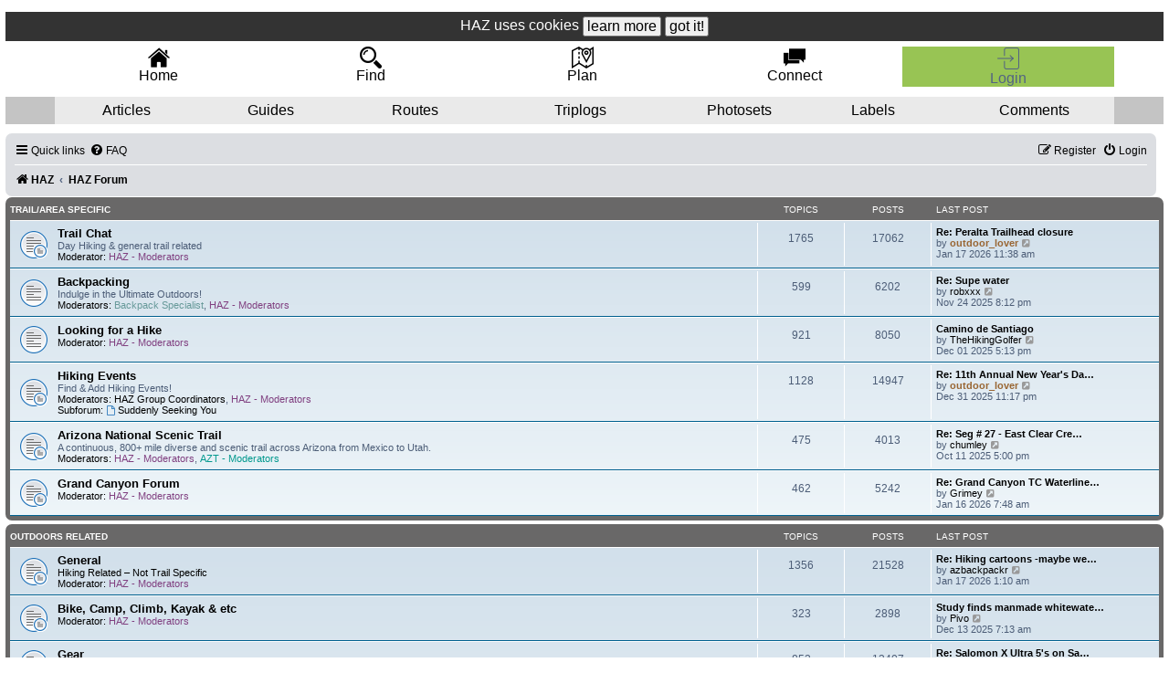

--- FILE ---
content_type: text/html; charset=UTF-8
request_url: https://hikearizona.com/dex2/index.php?sid=33849a8a6487157e187237a7fc8c6234
body_size: 14084
content:
<script data-src="https://hikearizona.com/haz_cook.js" type="text/javascript"></script><!DOCTYPE html>
<html dir="ltr" lang="en-gb">
  <head id="head" data-m="0" data-pg="/dex2/index.php" data-uid="" data-v_i="" data-v_id="" data-v_uid="" data-ztn="">
        <meta charset="utf-8" />
    <meta http-equiv="X-UA-Compatible" content="IE=edge" />
    <meta http-equiv="Pragma" content="no-cache" />
    <meta http-equiv="Expires" content="Tue, 20 Jan 2026 17:57:03 GMT" />
    <meta name="viewport" content="width=device-width, initial-scale=1" />
    <meta name="copyright" content="1996-2022 HikeArizona.COM" />
    <meta property="og:title" content="HAZ Forum" />
    <meta property="og:url" content="https://hikearizona.com/dex2/viewtopic.php?f=0&amp;t=0" />
    <meta property="og:site_name" content="HikeArizona.COM" />
    <meta property="og:image" content="https://hikearizona.com/images/art/haz_2012_200.png" />
    <meta
      name="haz_user"
      id="haz_user"
      content="0" />
        <meta name="category" content="Forum Home" />
        
    <title>
            HikeArizona.COM -             HAZ Forum
          </title>

            <link rel="alternate" type="application/atom+xml" title="Feed - HikeArizona.COM" href="/dex2/app.php/feed?sid=3cea632c2eb65c09192a46753bdf4154" />
                <link rel="alternate" type="application/atom+xml" title="Feed - All forums" href="/dex2/app.php/feed/forums?sid=3cea632c2eb65c09192a46753bdf4154" />
            <link rel="alternate" type="application/atom+xml" title="Feed - New Topics" href="/dex2/app.php/feed/topics?sid=3cea632c2eb65c09192a46753bdf4154" />
            <link rel="alternate" type="application/atom+xml" title="Feed - Active Topics" href="/dex2/app.php/feed/topics_active?sid=3cea632c2eb65c09192a46753bdf4154" />
                    
    
    <!--
	phpBB style name: prosilver
	Based on style:   prosilver (this is the default phpBB3 style)
	Original author:  Tom Beddard ( http://www.subBlue.com/ )
	Modified by:
-->

        <link href="./assets/css/font-awesome.min.css?assets_version=386" rel="stylesheet" />
    <link href="./styles/prosilver/theme/stylesheet.css?assets_version=386" rel="stylesheet" />
    <link href="./styles/prosilver/theme/en/stylesheet.css?assets_version=386" rel="stylesheet" />

    
    
    
    <!--[if lte IE 9]>
      <link href="./styles/prosilver/theme/tweaks.css?assets_version=386" rel="stylesheet" />
    <![endif]-->

    <meta name="description" content="Find hikes, GPS routes, photos and triplogs journals. Extensive collection of flora, fauna, geology and culture labels. Archaeologist, biologist, book authors,">
<meta name="twitter:card" content="summary">
<meta name="twitter:site" content="@hikearizona">
<meta property="og:locale" content="en_GB">
<meta property="og:site_name" content="HikeArizona.COM">
<meta property="og:url" content="https://hikearizona.com/dex2/index.php?">
<meta property="og:type" content="website">
<meta property="og:title" content="HAZ Forum">
<meta property="og:description" content="Find hikes, GPS routes, photos and triplogs journals. Extensive collection of flora, fauna, geology and culture labels. Archaeologist, biologist, book authors,">
<meta property="og:image" content="https://hikearizona.com/dex2/images/HAZ_300.png">
<meta property="og:image:type" content="image/png">
<meta property="og:image:width" content="300">
<meta property="og:image:height" content="300">
<meta name="description" content="Trail Chat, Backpacking, Looking for a Hike, Hiking Events, Arizona National Scenic Trail, Grand Canyon Forum, General, Bike, Camp, Climb, Kayak &amp; etc, Gear, Flora &amp; Fauna - Weather &amp; Fire, Food/Recipes, Poems &amp; Literature, Road Condi.." />

    <link href="./ext/vse/lightbox/styles/all/template/lightbox/css/lightbox.min.css?assets_version=386" rel="stylesheet" media="screen" />


    <style>
	[data-s9e-mediaembed="vine"] { max-width: 180px !important; }
	[data-s9e-mediaembed="vevo"] { max-width: 180px !important; }
	[data-s9e-mediaembed="twitter"] { max-width: 180px !important; }
	[data-s9e-mediaembed="flickr"] { max-width: 180px !important; }
</style>

	<style>
		@media (min-width: 900px) {
						.content img.postimage,
			.attachbox img.postimage {
				
				max-width: 133px !important;
			}
		}
	</style>

    <link rel="stylesheet" href="https://hikearizona.com/jquery-ui-haz-2014-2.min.css" type="text/css" />
    <link rel="manifest" href="https://hikearizona.com/haz_manifest.json" />
    <link href="https://hikearizona.com/dex2/styles/prosilver/template/hazF.css?V=20251025" rel="stylesheet" />
    <link href="https://hikearizona.com/files/font-awe/flaticon.css?V=90" rel="stylesheet" />
    <link href="https://hikearizona.com/files/font-awe/iconmoon.css?V=9" rel="stylesheet" />
    <script src="https://hikearizona.com/jquery-3.6.0.min.js"></script>
    <script src="https://hikearizona.com/jquery-ui.1.12.0.min.js"></script>
    <script src="https://hikearizona.com/x_20251022.js"></script>
        <!-- Global site tag (gtag.js) - Google Analytics -->
    <script async src="https://www.googletagmanager.com/gtag/js?id=G-6S0W042TLZ"></script>
    <script>
      window.dataLayer = window.dataLayer || [];
      function gtag() {
        dataLayer.push(arguments);
      }
      gtag('js', new Date());
      gtag('config', 'AW-1020185443');
      gtag('config', 'G-6S0W042TLZ');
    </script>
      </head>
  <body id="phpbb" class="nojs notouch section-index ltr ">
    
    <div id="wrap" class="wrap">
      <a id="top" class="top-anchor" accesskey="t"></a>
      <div id='COOKIE_CONSENT' style='background:#333;color:#FFF;text-align:center;font-size:16px;padding:5px 0px;'>HAZ uses cookies <input type='button' onclick='window.open("https://hikearizona.com/general.php#privacy");' value='learn more' class='f16 c0'> <input type='button' onclick='
    createC("COOKIE_CONSENT","1","900");
    $("#COOKIE_CONSENT").html("Hike Arizona it <i>ROCKS!</i>").animate( {"letter-spacing":2},1200,function(){
        $(this).slideUp(400,function(){ $(this).remove();});
        });event.stopPropagation();' value='got it!' class='f16 c0'></div><script>
  $(document).on('click', '#POST_BTN', function () {
    if ($('#MENU_P').length) {
      $('#DAD').css({ padding: '10px 0px 10px 0px' });
      $('.NVSM').remove();
      $(this).css({ 'font-size': 26 }).html('Post').removeClass('rCT').addClass('rC');
      $('#MENU_P').animate({ top: findPosY('POST_BTN') + 106 }, 50, function () {
        $('#MENU_P').animate({ top: -800 }, 100, function () {
          $(this).remove();
        });
      });
    } else {
      $(this).css({ 'font-size': 36 }).html('<i class=fi-sort6></i>').removeClass('rC').addClass('rCT');
      dD('MENU_P');
      $('#MENU_P').load(gU() + 'xSUB2011.php?ID=11.5', function () {
        $('#DAD').css({ padding: $('#MENU_P').height() + 'px 0px 10px 0px' });
      });
    }
  });
  $(document).on('click', '#POST_BTN_2', function () {
    if ($('#MENU_P').length) {
      $('#DAD').css({ padding: '10px 0px 10px 0px' });
      $('.NVSM').remove();
      $(this).css({ 'font-size': 26 }).html('Post').removeClass('rCT').addClass('rC');
      $('#MENU_P').animate({ top: findPosY('POST_BTN_2') + 106 }, 50, function () {
        $('#MENU_P').animate({ top: -800 }, 100, function () {
          $(this).remove();
        });
      });
    } else {
      $(this).css({ 'font-size': 36 }).html('<i class=fi-sort6></i>').removeClass('rC').addClass('rCT');
      dD('MENU_P');
      $('#MENU_P').load(gU() + 'xSUB2011.php?ID=11.5', function () {
        $('#DAD').css({ padding: $('#MENU_P').height() + 'px 0px 10px 0px' });
      });
    }
  });
  document.addEventListener('DOMContentLoaded', function () {
    window.addEventListener('pageshow', function (event) {
      if (new Date().getTime() > L_R + 5000) {
        console.log('header reload: ' + new Date());
        HSwU('1');
      }
    });
  });
</script>

<div
  id="NEW_PM_DIV"
  onclick="tL(this,3,0,0,20,1);location.href='https://hikearizona.com/dex2/ucp.php?i=pm&folder=0';"
  style="position: -webkit-sticky; position: sticky; top: 0px; display: none; height: 32px; line-height: 32px; background: #8da2c3"
  data-c="#000"
  data-co="#FFF"
  data-bg="#8da2c3"
  data-bo="#85adea"
  class="HEADTBL aC f18 crP HIL tF">
  <i class="fi fi-envelope4 f28 vM"></i>&nbsp;<span id="NPMDS">Private Messages</span>
  <div
    onclick="$('#NEW_PM_DIV').hide();event.stopPropagation();"
    data-bg="#e8e6df"
    style="text-indent: 0px; width: 32px; height: 22px; line-height: 22px; color: #555; background: #e8e6df"
    class="HIL pdTB5 aC crP vM crP f28 fR">
    X
  </div>
</div>

<div
  id="NEW_RB_DIV"
  onclick="tL(this,3,0,0,20,1);location.href='https://hikearizona.com/notifications.php';"
  style="display: none; height: 32px; line-height: 32px; background: #9faba7"
  data-c="#000"
  data-co="#FFF"
  data-bg="#9faba7"
  data-bo="#C9D0CB"
  class="HEADTBL aC f18 crP HIL">
  <i class="fi fi-businessmen29 f28 vM"></i>&nbsp;<span id="NRBDS">Replies</span>
  <div
    onclick="$('#NEW_RB_DIV').hide();event.stopPropagation();"
    data-bg="#e8e6df"
    style="text-indent: 0px; width: 32px; height: 22px; line-height: 22px; color: #555; background: #e8e6df"
    class="HIL pdTB5 aC crP vM crP f28 fR">
    X
  </div>
</div>

<!-- Ezoic - forum_top_of_page - top_of_page -->
<div id="ezoic-pub-ad-placeholder-112"></div>
<!-- End Ezoic - forum_top_of_page - top_of_page -->

<table id="DDTB" style="background: rgba(255, 255, 255, 0.45)" class="HEADTBL W960 mA ffT">
  <tr style="height: 56px" class="tr_head">
    <td class="hz_drop HDTD">
      <input id="tog_hme" type="checkbox" class="DDIB" />
      <label for="tog_hme"
        ><div
          id="HME_BTN"
          onclick="tog_off('hme');"
          onfocus="if(this.blur){this.blur();}"
          style="padding: 8px 0px; height: 40px; line-height: 20px"
          alt="Homepage"
          class="crP aC ffHA">
          <i class="fi-sort6 vM f10 HASH"></i><i class="fi fi-dwelling1 f24"></i><br />Home
        </div></label
      >
      <div style="min-width: 240px" class="hz_drop-content">
        <a href="javascript:void(0);" onclick="location.href='https://hikearizona.com/index.php';menu_tog(this,'hme',0);"
          ><i class="fi fi-dwelling1 vM f24 pdLR5"></i>&nbsp;Home</a
        >

        <a href="javascript:void(0);" onclick="location.href='https://hikearizona.com/faq.php';menu_tog(this,'hme',0);" rel="nofollow"
          ><i class="fi fi-questions1 vM f24 pdLR5"></i>&nbsp;FAQ</a
        >

        <a
          href="https://hikearizona.com/full_page_help_dialog.php?ID=122"
          onclick="location.href='https://hikearizona.com/full_page_help_dialog.php?ID=122';menu_tog(this,'hme',0);"
          rel="nofollow"
          ><i class="fi fi-seed9 vM f24 pdLR5"></i>&nbsp;Contribute</a
        >

        <a href="https://hikearizona.com/pix.php" onclick="location.href='https://hikearizona.com/pix.php';menu_tog(this,'hme',0);" alt="Pixel Trivia" rel="nofollow"
          ><i class="fi fi-picture11 vM f24 pdLR5"></i>&nbsp;<img
            src="https://hikearizona.com/images/2018/pixel_trivia_bk45.png"
            style="width: auto; height: 26px"
            class="vM" />
          <span id="TR_45" style="padding: 1px 4px" class="vM f16 rC"></span
        ></a>
              </div>
    </td>

    <td class="hz_drop HDTD">
      <input id="tog_sch" type="checkbox" class="DDIB" />
      <label for="tog_sch"
        ><div
          id="FND_BTN"
          onclick="SCH_OP();"
          onfocus="if(this.blur){this.blur();}"
          style="padding: 8px 0px; height: 40px; line-height: 20px"
          alt="Find Hikes"
          class="crP aC ffHA">
          <i class="fi fi-magnifier13 f24 pdLR5"></i><br />Find
        </div></label
      >
    </td>

    <td class="hz_drop HDTD">
      <input id="tog_pln" type="checkbox" class="DDIB" />
      <label for="tog_pln"
        ><div
          id="PLAN_BTN"
          onclick="tog_off('pln');"
          onfocus="if(this.blur){this.blur();}"
          style="padding: 8px 0px; height: 40px; line-height: 20px"
          alt="Plan Hikes"
          class="crP aC ffHA">
          <i class="fi-sort6 vM f10 HASH"></i><i class="fi fi-map f24 pdLR5"></i><br />Plan
        </div></label
      >
      <div id="plan_menu" class="hz_drop-content">
        <a href="javascript:void(0);" onclick="location.href='https://hikearizona.com/map.php';menu_tog(this,'pln',0);"><i class="fi fi-map vM f24 pdLR5"></i>&nbsp;Map</a>

        <a href="javascript:void(0);" onclick="location.href='https://hikearizona.com/map.php?TAB=10';menu_tog(this,'pln',0);" rel="nofollow"
          ><img src="https://hikearizona.com/images/2016/rm_28x28.png" style="height: 24px; width: auto" alt="Route Editor" class="vM pdLR5" /> Route Editor</a
        >

        <a href="javascript:void(0);" onclick="location.href='https://hikearizona.com/rc';menu_tog(this,'pln',0);" rel="nofollow"
          ><i style="color: #5588f0" class="fi fi-mobileme vM f24 pdLR5"></i>&nbsp;Route Cloud</a
        >

        <a href="javascript:void(0);" onclick="location.href='https://hikearizona.com/rs';menu_tog(this,'pln',0);" rel="nofollow"
          ><img src="https://hikearizona.com/images/art/route-scout-icon_28.png" alt="Route Scout" class="vM pdLR5" /> Route Scout</a
        >

        <a href="https://hikearizona.com/map.php?RNM=1" onclick="location.href='https://hikearizona.com/map.php?RNM=1';menu_tog(this,'pln',0);" alt="Radar Near Me" rel="nofollow"
          ><i class="fi fi-waves5 vM f24 pdLR5"></i>&nbsp;Radar Near Me</a
        >

        <a href="https://hikearizona.com/map.php?WR=45" onclick="location.href='https://hikearizona.com/map.php?WR=45';menu_tog(this,'pln',0);" alt="Recent Water Reports" rel="nofollow"
          ><i style="color: #4968af" class="fi-water61 f28 vM pdLR5"></i>&nbsp;Recent Water Reports</a
        >

        <a href="javascript:void(0);" id="X_WAD_A" rel="nofollow">• loading...</a>
      </div>
    </td>

    <td id="htd_add" class="hz_drop HDTD">
      <input id="tog_pst" type="checkbox" class="DDIB" />
      <label for="tog_pst"
        ><div
          onclick="tog_off('pst');"
          onfocus="if(this.blur){this.blur();}"
          style="padding: 8px 0px; height: 40px; line-height: 20px"
          alt="Add GPS Routes, triplogs and photos"
          class="crP aC ffHA">
          <i class="fi-sort6 vM f10 HASH"></i><i class="fi fi-plus33 f24 pdLR5"></i><br />Add
        </div></label
      >
      <div style="min-width: 260px" class="hz_drop-content DDCS">
        <a
          href="javascript:void(0);"
          onclick="location.href='https://hikearizona.com/hike-x.php'+($('#d-h').data('z')>0?'?ZTN='+$('#d-h').data('z'):'');menu_tog(this,'pst',0);"
          style="padding: 6px 8px 5px 8px"
          class="a_desc aC"
          alt="publish a trail or hike guide"
          rel="nofollow"
          >Publish a Guide
          <div style="width: 250px" class="nW oH f14 LS2 c5 i5 a_desc_txt">Trail/Hike Guide</div></a
        >

        <a href="javascript:void(0);" onclick="location.href='https://hikearizona.com/gps-E.php';menu_tog(this,'pst',0);" class="a_gps" rel="nofollow"
          ><i class="fi fi-map49 vM f24 pdLR5"></i>&nbsp;GPS Route
          <div style="width: 250px; text-indent: 40px; margin-top: -5px" class="nW oH f14 LS2 c5 i5 a_gps_txt">Recorded Track of a Hike</div></a
        >

        <a
          href="javascript:void(0);"
          onclick="if( location.pathname=='/decoder.php' && confirm('For this Guide?') ){ location.href='https://hikearizona.com/trip-E.php?ZIG='+$('#d-h').data('z');menu_tog(this,'pst',0);}else{ location.href='https://hikearizona.com/trip-E.php';menu_tog(this,'pst',0);}"
          class="a_trip"
          rel="nofollow"
          ><i class="fi fi-pencil74 vM f24 pdLR5"></i>&nbsp;Triplog
          <div style="width: 250px; text-indent: 40px; margin-top: -5px" class="nW oH f14 LS2 c5 i5 a_trip_txt">Review/Journal of a Hike</div></a
        >

        <a
          href="javascript:void(0);"
          onclick="if( location.pathname=='/decoder.php' && confirm('For this Guide?')){ location.href='https://hikearizona.com/photo-E.php?ZIG='+$('#d-h').data('z');menu_tog(this,'pst',0);}else{ location.href='https://hikearizona.com/photo-E.php';menu_tog(this,'pst',0);}"
          class="a_photo"
          rel="nofollow"
          ><i class="fi fi-picture11 vM f24 pdLR5"></i>&nbsp;Photoset
          <div style="width: 250px; text-indent: 40px; margin-top: -5px" class="nW oH f14 LS2 c5 i5 a_photo_txt">Photos of a Hike</div></a
        >

        <a href="javascript:void(0);" onclick="HH(285);" class="aC">help</a>
      </div>
    </td>

    <td class="hz_drop HDTD">
      <input id="tog_hzf" type="checkbox" class="DDIB" />
      <label for="tog_hzf"
        ><div
          id="hzf_div"
          onclick="tog_off('hzf');"
          onfocus="if(this.blur){this.blur();}"
          style="padding: 8px 0px; height: 40px; line-height: 20px"
          alt="HAZ Forum"
          class="hzf_div crP aC ffHA">
          <i class="fi-sort6 vM f10 HASH"></i><i class="fi fi-conversation11 f24 pdLR5"></i><br />Connect
        </div></label
      >
      <div style="right: 0px; min-width: 260px" class="hz_drop-content">
        <a href="https://hikearizona.com/match.php" onclick="location.href='https://hikearizona.com/match.php';menu_tog(this,'hme',0);" alt="Partner Match" rel="nofollow"
          ><i class="fi fi-team2 vM f24 pdLR5"></i>&nbsp;<img
            src="https://hikearizona.com/images/2018/partner_match_bk45.png"
            style="width: auto; height: 26px"
            class="vM"
        /></a>

        <a href="javascript:void(0);" id="A_HZF" onclick="location.href='https://hikearizona.com/dex2/index.php';menu_tog(this,'hzf',0);" style="white-space: normal"
          ><i class="fi fi-speaking vM f24 pdLR5"></i>&nbsp;HAZ Forum
          <div id="HZF_CNT" style="color: #000; background: #fff" class="dIB BDG28 fR"></div
        ></a>

        <a href="javascript:void(0);" onclick="location.href='https://hikearizona.com/notifications.php';menu_tog(this,'pro',0);" style="white-space: normal" rel="nofollow"
          ><i class="fi fi-businessmen29 vM f24 pdLR5"></i>
          <div id="RD_TXT" class="dIB i5">@replies</div>
          <div id="RB_CNT" style="background: #a2c38d" class="dIB aC BDG28 fR"></div
        ></a>

        <a
          href="javascript:void(0);"
          onclick="location.href='https://hikearizona.com/dex2/ucp.php?i=pm&folder=0';menu_tog(this,'pro',0);"
          style="white-space: normal"
          rel="nofollow"
          ><i class="fi fi-envelope4 vM f24 pdLR5"></i>
          <div id="PM_TXT" class="dIB i5">Private Messages</div>
          <div id="PM_CNT" style="background: #8da2c3" class="dIB aC BDG28 fR"></div
        ></a>

        <a href="javascript:void(0);" onclick="location.href='https://hikearizona.com/dex2/viewforum.php?f=4';menu_tog(this,'hzf',0);"
          ><i id="EV_ICO" class="fi fi-team2 vM f24 pdLR5"></i>
          <div id="EV_TXT" style="width: 250px; text-indent: 40px; margin-top: -30px" class="nW oH f14 LS2 c0 aC">&nbsp;</div>
          <div id="WL_TXT" style="width: 250px; text-indent: 40px; margin-top: 5px" class="nW oH f18 LS2 c0 aC">&nbsp;</div></a
        >
      </div>
    </td>

    <td class="hz_drop HDTD">
      <div id="HEAD_USER">
        <input id="tog_pro" type="checkbox" class="DDIB" />
        <label for="tog_pro"
          ><div
            id="pst_div"
            onclick="tog_off('pro');"
            onfocus="if(this.blur){this.blur();}"
            style="padding: 8px 0px; height: 40px; line-height: 20px"
            title=""
            class="crP aC hz_drop ffHA"
            data-count=""
            data-pm-count="">
            <i class="fi-sort6 vM f10 HASH"></i><i class="fi fi-person12 f24 pdLR5"></i><br />User
          </div></label
        >
        <div style="right: 0px; min-width: 260px" class="hz_drop-content">
          <a
            href="https://hikearizona.com/dex2/profile.php?u=1"
            onclick="location.href='https://hikearizona.com/dex2/profile.php?u=1';menu_tog(this,'pro',0);"
            alt="my profile"
            rel="nofollow"
            ><i class="fi hz-type_1 vM f26 pdLR5"></i>&nbsp;
            <div style="width: 180px" class="dIB i5 nW oH lh24 vM oE">Guest</div></a
          ><a href="https://hikearizona.com/activity.php" onclick="location.href='https://hikearizona.com/activity.php';menu_tog(this,'pro',0);" rel="nofollow"
            ><i class="fi fi-happy-man vM f24 pdLR5" alt="my activity"></i>&nbsp;Activity Calendar / Stats</a
          >
          <table class="tF aC">
            <tbody>
              <tr style="border-bottom: 1px solid #000">
                <td>
                  <a
                    href="https://hikearizona.com/dex2/profile.php?u=1&ID=26"
                    style="border: none"
                    onclick="location.href='https://hikearizona.com/dex2/profile.php?u=1&ID=26';menu_tog(this,'usm',0);"
                    rel="nofollow"
                    ><i class="fi fi-bill fi-flip-horizontal vM f24 pdLR5" alt="Guides"></i>
                    <div style="padding-top: 5px" class="f12">Guides</div></a
                  >
                </td>
                <td>
                  <a
                    href="https://hikearizona.com/dex2/profile.php?u=1&ID=14"
                    style="border: none"
                    onclick="location.href='https://hikearizona.com/dex2/profile.php?u=1&ID=14';menu_tog(this,'usm',0);"
                    rel="nofollow"
                    ><i class="fi fi-map49 vM f24 pdLR5" alt="Routes"></i>
                    <div style="padding-top: 5px" class="f12">Routes</div></a
                  >
                </td>
                <td>
                  <a
                    href="https://hikearizona.com/dex2/profile.php?u=1&ID=46"
                    style="border: none"
                    onclick="location.href='https://hikearizona.com/dex2/profile.php?u=1&ID=46';menu_tog(this,'usm',0);"
                    rel="nofollow"
                    ><i class="fi fi-triplog vM f24 pdLR5" alt="Triplogs"></i>
                    <div style="padding-top: 5px" class="f12">Triplogs</div></a
                  >
                </td>
                <td>
                  <a
                    href="https://hikearizona.com/dex2/profile.php?u=1&ID=2"
                    style="border: none"
                    onclick="location.href='https://hikearizona.com/dex2/profile.php?u=1&ID=2';menu_tog(this,'usm',0);"
                    rel="nofollow"
                    ><i class="fi fi-picture11 vM f24 pdLR5" alt="Photos"></i>
                    <div style="padding-top: 5px" class="f12">Photos</div></a
                  >
                </td>
              </tr>
            </tbody>
          </table>
          <table class="tF aC">
            <tbody>
              <tr style="border-bottom: 1px solid #000">
                <td>
                  <a
                    href="https://hikearizona.com/dex2/profile.php?u=1&ID=5"
                    style="border: none"
                    onclick="location.href='https://hikearizona.com/dex2/profile.php?u=1&ID=5';menu_tog(this,'usm',0);"
                    rel="nofollow"
                    ><i class="fi fi-multipleway vM f24 pdLR5" alt="Areas"></i>
                    <div style="padding-top: 5px" class="f12">Areas</div></a
                  >
                </td>
                <td>
                  <a
                    href="https://hikearizona.com/dex2/profile.php?u=1&ID=51"
                    style="border: none"
                    onclick="location.href='https://hikearizona.com/dex2/profile.php?u=1&ID=51';menu_tog(this,'usm',0);"
                    rel="nofollow"
                    ><i class="fi fi-print48 vM f24 pdLR5" alt="Dogs"></i>
                    <div style="padding-top: 5px" class="f12">Dogs</div></a
                  >
                </td>
                <td>
                  <a
                    href="https://hikearizona.com/dex2/profile.php?u=1&ID=1"
                    style="border: none"
                    onclick="location.href='https://hikearizona.com/dex2/profile.php?u=1&ID=1';menu_tog(this,'usm',0);"
                    rel="nofollow"
                    ><i class="fi fi-comment3 vM f24 pdLR5" alt="Comments"></i>
                    <div style="padding-top: 5px" class="f12">Comments</div></a
                  >
                </td>
                <td>
                  <a
                    href="https://hikearizona.com/dex2/profile.php?u=1&ID=15"
                    style="border: none"
                    onclick="location.href='https://hikearizona.com/dex2/profile.php?u=1&ID=15';menu_tog(this,'usm',0);"
                    rel="nofollow"
                    ><i class="fi fi-label31 vM f24 pdLR5" alt="Labels"></i>
                    <div style="padding-top: 5px" class="f12">Labels</div></a
                  >
                </td>
              </tr>
            </tbody>
          </table>
          <table class="tF aC">
            <tbody>
              <tr style="border-bottom: 1px solid #000">
                <td>
                  <a
                    href="https://hikearizona.com/dex2/profile.php?u=1&ID=45"
                    style="border: none"
                    onclick="location.href='https://hikearizona.com/dex2/profile.php?u=1&ID=46';menu_tog(this,'usm',0);"
                    rel="nofollow"
                    ><i style="height: 25px" class="fi hz-type_5 vM f24 pdLR5" alt="Packs"></i>
                    <div style="padding-top: 5px" class="f12">Packs</div></a
                  >
                </td>
                <td>
                  <a
                    href="https://hikearizona.com/dex2/profile.php?u=1&ID=25.1"
                    style="border: none"
                    onclick="location.href='https://hikearizona.com/dex2/profile.php?u=1&ID=25.1';menu_tog(this,'usm',0);"
                    rel="nofollow"
                    ><i class="fi fi-party42 vM f24 pdLR5" alt="Rated"></i>
                    <div style="padding-top: 5px" class="f12">Rated</div></a
                  >
                </td>
                <td>
                  <a
                    href="https://hikearizona.com/dex2/profile.php?u=1&ID=30"
                    style="border: none"
                    onclick="location.href='https://hikearizona.com/dex2/profile.php?u=1&ID=30';menu_tog(this,'usm',0);"
                    rel="nofollow"
                    ><i class="fi fi-water61 vM f24 pdLR5" alt="Water"></i>
                    <div style="padding-top: 5px" class="f12">Water</div></a
                  >
                </td>
                <td>
                  <a
                    href="https://hikearizona.com/dex2/profile.php?u=1&ID=22"
                    style="border: none"
                    onclick="location.href='https://hikearizona.com/dex2/profile.php?u=1&ID=22';menu_tog(this,'usm',0);"
                    rel="nofollow"
                    ><i class="fi fi-favourites7 vM f24 pdLR5" alt="Wish"></i>
                    <div style="padding-top: 5px" class="f12">Wish</div></a
                  >
                </td>
              </tr>
            </tbody>
          </table>
          <table class="tF aC">
            <tbody>
              <tr style="border-bottom: 1px solid #000">
                <td>
                  <a
                    href="https://hikearizona.com/avatar.php"
                    style="border: none"
                    onclick="location.href='https://hikearizona.com/avatar.php';menu_tog(this,'usm',0);"
                    rel="nofollow"
                    ><i class="fi fi-cogwheel16 vM f24 pdLR5" alt="Edit Avatar"></i>
                    <div style="padding-top: 5px" class="f12">Avatar</div></a
                  >
                </td>
                <td>
                  <a
                    href="https://hikearizona.com/dex2/ucp.php?i=ucp_profile&mode=profile_info"
                    style="border: none"
                    onclick="location.href='https://hikearizona.com/dex2/ucp.php?i=ucp_profile&mode=profile_info';menu_tog(this,'usm',0);"
                    rel="nofollow"
                    ><i class="fi fi-cogwheel16 vM f24 pdLR5" alt="Edit Profile"></i>
                    <div style="padding-top: 5px" class="f12">Profile</div></a
                  >
                </td>
                <td>
                  <a
                    href="https://hikearizona.com/dex2/ucp.php?i=ucp_profile&mode=reg_details"
                    style="border: none"
                    onclick="location.href='https://hikearizona.com/dex2/ucp.php?i=ucp_profile&mode=reg_details';menu_tog(this,'usm',0);"
                    rel="nofollow"
                    ><i class="fi fi-cogwheel16 vM f24 pdLR5" alt="Edit Account"></i>
                    <div style="padding-top: 5px" class="f12">Account</div></a
                  >
                </td>
                <td>
                  <a
                    href="https://hikearizona.com/dex2/ucp.php?i=ucp_prefs&mode=personal"
                    style="border: none"
                    onclick="location.href='https://hikearizona.com/dex2/ucp.php?i=ucp_prefs&mode=personal';menu_tog(this,'usm',0);"
                    rel="nofollow"
                    ><i class="fi fi-cogwheel16 vM f24 pdLR5" alt="Edit Pref"></i>
                    <div style="padding-top: 5px" class="f12">Pref</div></a
                  >
                </td>
                <td>
                  <a
                    href="https://hikearizona.com/match_EDIT.php"
                    style="border: none"
                    onclick="location.href='https://hikearizona.com/match_EDIT.php';menu_tog(this,'usm',0);"
                    rel="nofollow"
                    ><i class="fi fi-cogwheel16 vM f24 pdLR5" alt="Edit Match"></i>
                    <div style="padding-top: 5px" class="f12">Match</div></a
                  >
                </td>
              </tr>
            </tbody>
          </table>
          <a
            href="javascript:void(0);"
            onclick="if(confirm('log out?')){window.location.href='https://hikearizona.com/dex2/ucp.php?sid=3cea632c2eb65c09192a46753bdf4154&mode=logout';menu_tog(this,'pro',0);}"
            alt="login"
            rel="nofollow"
            ><i class="fi fi-logout vM f24 pdLR5"></i>&nbsp;Logout</a
          >
        </div>
      </div>
      <div
        style="display: none; background: #98c454"
        id="HEAD_LOGIN"
        onclick="tL(this,0,0,0,0,1);$('#result').load(gU()+'login_center.php');"
        onfocus="if(this.blur){this.blur();}"
        data-bo="#c1c5ff"
        data-bg="#98c454"
        data-c="#000"
        data-co="#000"
        title=""
        class="crP aC hz_drop ffHA"
        rel="nofollow">
        <i class="fi fi-login f24 pdLR5"></i><br />Login
      </div>
    </td>
  </tr>
</table>

<table id="SCH_BAR" style="height: 45px; display: none" class="tF aC bg0 pdTB5 pA">
  <tr>
    <td style="width: 35px">
      <i
        style="color: #aaa"
        data-bg="transparent"
        data-bo="transparent"
        data-c="#aaa"
        data-co="#ff0"
        onclick="$('#FA_1768935423').val('').trigger('keyup').focus();"
        class="crP fi-close33 f20 vM"></i>
    </td>
    <td>
      <input
        type="text"
        id="FA_1768935423"
        value=""
        onclick="if(this.value==''){this.value='';}"
        maxlength="32"
        style="border: none; width: 180px; font-size: 20px; color: #ff4c29; text-align: center"
        onkeyup="if( this.value.length>2 || this.value.length==0 || isNum(this.value) ){ XLL0(this);}"
        onKeyPress="return dEKey(event);"
        placeholder="hike • trail • area"
        class="MOBILE_SEARCH"
        autofocus />
      <i onclick="$('#FA_1768935423').trigger('keyup');" class="crP fi-magnifier13 f20 vM cF"></i>
    </td>
    <td style="width: 35px">
      <div
        onclick="SCH_CL();"
        data-bg="#e8e6df"
        style="text-indent: 0px; width: 30px; height: 20px; line-height: 20px; font-size: 26px; color: #555; background: #e8e6df"
        class="HIL pdTB5 aC crP vM CLS_60 pR">
        X
      </div>
    </td>
  </tr>
</table>
<script>
  function tog_off(a) {
    var trp, usm, lab, pop;
    if (a == 'trp') {
      trp = $('#tog_trp').prop('checked');
    }
    if (a == 'lab') {
      lab = $('#tog_lab').prop('checked');
    }
    if (a == 'usm') {
      usm = $('#tog_usm').prop('checked');
    }
    if (a == 'pop') {
      pop = $('#tog_pop').prop('checked');
    }
    if (a == 'trp' && trp == false) {
      setTimeout(function () {
        $('#tog_trp').prop('checked', true);
      }, 0);
    }
    if (a == 'lab' && lab == false) {
      setTimeout(function () {
        $('#tog_lab').prop('checked', true);
      }, 0);
    }
    if (a == 'pop' && pop == false) {
      setTimeout(function () {
        $('#tog_pop').prop('checked', true);
      }, 0);
    }
    $("input[id^='tog_']").each(function () {
      if ($(this).prop('id') != 'tog_' + a) {
        $(this).prop('checked', false);
      }
    });
  }
  function menu_tog(t, a, b) {
    if (t) {
      tL(t, 3, 0, 0, 24, 1);
    }
    $('#tog_' + a).prop('checked', b ? true : false);
  }
  function XLL0(XX) {
    if (MSOO == 2) {
      XLL2(XX);
    } else {
      $('#SCH').load(gU() + 'x_SEARCH.php?FV=' + urlencode(XX.value) + '&SC=' + search_cat);
    }
  }
  function XLL2(XX) {
    var LL_OPTIONS = {
      enableHighAccuracy: true,
      timeout: 5000,
      maximumAge: 0,
    };
    if (navigator.geolocation) {
      function LL_ERROR(err) {
        MSOO = 0;
        alert('ERROR: ' + err.message);
      }
      function LL_SUCCESS(position) {
        var my_lat = position.coords.latitude;
        var my_lon = position.coords.longitude;
        $('#SCH').load(gU() + 'x_SEARCH.php?FV=' + urlencode(XX.value) + '&SC=' + search_cat + '&M=2&LL=' + my_lat + ',' + my_lon);
      }
      navigator.geolocation.getCurrentPosition(LL_SUCCESS, LL_ERROR, LL_OPTIONS);
    } else {
      MSOO = 0;
      alert('location not available on this device\nsetting to Phoenix AZ');
    }
  }

  $('html').on('click touchstart', function (e) {
    if (!e.target) {
      return;
    }
    if (!$(e.target).parents('#DDTB').length && !$(e.target).parents('#MDdiv').length && !$(e.target).parents('#pop_map').length) {
      $('input[id^="tog_"]').prop('checked', false);
    }
  });
  $(document).ready(function () {
    $('#FA_1768935423').on('paste', function () {
      setTimeout(function () {
        $('#FA_1768935423').trigger('keyup');
      }, 200);
    });
  });
  var scr_bck = 0;
  function SCH_OP() {
    scr_bck = $(window).scrollTop();
    $('#SCH_BAR').show();
    setTimeout(function () {
      scl_lock = findPosY('SCH_BAR');
      scroll(0, scl_lock);
      lckSC();
      shield();
      $('#Dt').on('click', function () {
        SCH_CL();
      });
      $('#SCH_BAR').topZIndex();
      $('#FA_1768935423').val('').focus().trigger('keyup');
    }, 400);
  }
  function SCH_CL() {
    $('#SCH_BAR').hide();
    hideLayer();
    unlockSC();
    scroll(0, scr_bck);
  }
</script>

<div id="MENU_L" style="height: 0px; width: 0px; display: none; position: absolute" class="STP BCH">
  <div style="width: 240; height: 310px; border: 1px solid #000; background: #fff">
    <img src="https://hikearizona.com/images/spinner.gif" style="width: 30px; height: 30px; margin-left: 105px; margin-top: 140px" />
  </div>
</div>
<div id="object1" style="position: absolute; z-index: +1"></div>
<div id="objectM" style="position: absolute; z-index: +2"></div>
<div id="head_sv" style="height: 0px; width: 0px; visibility: hidden"></div>
<div id="result" style="height: 0px; width: 0px; visibility: hidden"></div>
<style>
  @media screen and (min-width: 100px) {
    #plan_menu {
      right: -97px;
      min-width: 260px;
    }
  }
  @media screen and (min-width: 440px) {
    #plan_menu {
      right: -40px;
    }
  }
</style>
      <center><div id="hed"></div></center>
      
      
            <div id="MDdiv" style="margin-top: 5px; margin-bottom: 10px; height: 30px" class="bgC4">
        <script>
          $(document).ready(function () {
            $('#MDdiv').load(gU() + 'menu_DATA.php', function () {
              HSwU();
            });
          });
        </script>
      </div>
      
      <a id="start_here" class="anchor"></a>
      <div id="page-body" class="page-body" role="main">
        
		
	<div id="page-header" style="font-size:11px;max-width:99.4%;min-height:70px;">
		<div class="navbar" role="navigation">
	<div class="inner">

	<ul id="nav-main" class="nav-main linklist" role="menubar">

		<li id="quick-links" class="quick-links dropdown-container responsive-menu" data-skip-responsive="true">
			<a href="#" class="dropdown-trigger">
				<i class="icon fa-bars fa-fw" aria-hidden="true"></i><span>Quick links</span>
			</a>
			<div class="dropdown">
				<div class="pointer"><div class="pointer-inner"></div></div>
				<ul class="dropdown-contents" role="menu">
					
											<li class="separator"></li>
																									<li>
								<a href="./search.php?search_id=unanswered&amp;sid=3cea632c2eb65c09192a46753bdf4154" role="menuitem">
									<i class="icon fa-file-o fa-fw icon-gray" aria-hidden="true"></i><span>Unanswered topics</span>
								</a>
							</li>
							<li>
								<a href="./search.php?search_id=active_topics&amp;sid=3cea632c2eb65c09192a46753bdf4154" role="menuitem">
									<i class="icon fa-file-o fa-fw icon-blue" aria-hidden="true"></i><span>Active topics</span>
								</a>
							</li>
							<li class="separator"></li>
							<li>
								<a href="./search.php?sid=3cea632c2eb65c09192a46753bdf4154" role="menuitem">
									<i class="icon fa-search fa-fw" aria-hidden="true"></i><span>Search</span>
								</a>
							</li>
					
										<li class="separator"></li>

									</ul>
			</div>
		</li>

				<li data-skip-responsive="true">
			<a href="/dex2/app.php/help/faq?sid=3cea632c2eb65c09192a46753bdf4154" rel="help" title="Frequently Asked Questions" role="menuitem">
				<i class="icon fa-question-circle fa-fw" aria-hidden="true"></i><span>FAQ</span>
			</a>
		</li>
						
			<li class="rightside"  data-skip-responsive="true">
			<a href="./ucp.php?mode=login&amp;redirect=index.php&amp;sid=3cea632c2eb65c09192a46753bdf4154" title="Login" accesskey="x" role="menuitem">
				<i class="icon fa-power-off fa-fw" aria-hidden="true"></i><span>Login</span>
			</a>
		</li>
					<li class="rightside" data-skip-responsive="true">
				<a href="./ucp.php?mode=reghaz&amp;sid=3cea632c2eb65c09192a46753bdf4154" role="menuitem">
					<i class="icon fa-pencil-square-o  fa-fw" aria-hidden="true"></i><span>Register</span>
				</a>
			</li>
						</ul>

	<ul id="nav-breadcrumbs" class="nav-breadcrumbs linklist navlinks" role="menubar">
				
		
		<li class="breadcrumbs" itemscope itemtype="https://schema.org/BreadcrumbList">

							<span class="crumb" itemtype="https://schema.org/ListItem" itemprop="itemListElement" itemscope><a itemprop="item" href="https://hikearizona.com/index.php" data-navbar-reference="home"><i class="icon fa-home fa-fw" aria-hidden="true"></i><span itemprop="name">HAZ</span></a><meta itemprop="position" content="1" /></span>
			
							<span class="crumb" itemtype="https://schema.org/ListItem" itemprop="itemListElement" itemscope><a itemprop="item" href="./index.php?sid=3cea632c2eb65c09192a46753bdf4154" accesskey="h" data-navbar-reference="index"><span itemprop="name">HAZ Forum</span></a><meta itemprop="position" content="2" /></span>

			
					</li>

		
					<li class="rightside responsive-search">
				<a href="./search.php?sid=3cea632c2eb65c09192a46753bdf4154" title="View the advanced search options" role="menuitem">
					<i class="icon fa-search fa-fw" aria-hidden="true"></i><span class="sr-only">Search</span>
				</a>
			</li>
			</ul>

	</div>
</div>
	</div>

	<!-- Ezoic - forum home activity top - mid_content -->
	<div id="ezoic-pub-ad-placeholder-126"> </div>
	<!-- End Ezoic - forum home activity top - mid_content -->




	
				<div class="forabg">
			<div class="inner">
			<ul class="topiclist">
				<li class="header">
										<dl class="row-item">
						<dt><div class="list-inner"><a href="./viewforum.php?f=20&amp;sid=3cea632c2eb65c09192a46753bdf4154">Trail/Area Specific</a></div></dt>
						<dd class="topics">Topics</dd>
						<dd class="posts">Posts</dd>
						<dd class="lastpost"><span>Last post</span></dd>
					</dl>
									</li>
			</ul>
			<ul class="topiclist forums">
		
	
	
	
			
					<li class="row">
						<dl class="row-item forum_read_subforum">
				<dt title="No unread posts">
										<div class="list-inner">
													<!--
								<a class="feed-icon-forum" title="Feed - Trail Chat" href="/dex2/app.php/feed?sid=3cea632c2eb65c09192a46753bdf4154?f=2">
									<i class="icon fa-rss-square fa-fw icon-orange" aria-hidden="true"></i><span class="sr-only">Feed - Trail Chat</span>
								</a>
							-->
																		<a href="./viewforum.php?f=2&amp;sid=3cea632c2eb65c09192a46753bdf4154" class="forumtitle">Trail Chat</a>
						<br />Day Hiking &amp; general trail related													<br /><strong>Moderator:</strong> <a style="color:#804080;" href="./memberlist.php?mode=group&amp;g=939&amp;sid=3cea632c2eb65c09192a46753bdf4154">HAZ - Moderators</a>
												
												<div class="responsive-show" style="display: none;">
															Topics: <strong>1765</strong>
													</div>
											</div>
				</dt>
									<dd class="topics">1765 <dfn>Topics</dfn></dd>
					<dd class="posts">17062 <dfn>Posts</dfn></dd>
					<dd class="lastpost">
						<span>
																						<dfn>Last post</dfn>
																										<a href="./viewtopic.php?p=151689&amp;sid=3cea632c2eb65c09192a46753bdf4154#p151689" title="Re: Peralta Trailhead closure" class="lastsubject">Re: Peralta Trailhead closure</a> <br />
																	by <a href="./profile.php?u=56605&amp;sid=3cea632c2eb65c09192a46753bdf4154" style="color: #996633;" class="username-coloured">outdoor_lover</a>																	<a href="./viewtopic.php?p=151689&amp;sid=3cea632c2eb65c09192a46753bdf4154#p151689" title="View the latest post">
										<i class="icon fa-external-link-square fa-fw icon-lightgray icon-md" aria-hidden="true"></i><span class="sr-only">View the latest post</span>
									</a>
																<br /><time datetime="2026-01-17T18:38:25+00:00">Jan 17 2026 11:38 am</time>
													</span>
					</dd>
							</dl>
					</li>
			
	
	
			
					<li class="row">
						<dl class="row-item forum_read">
				<dt title="No unread posts">
										<div class="list-inner">
													<!--
								<a class="feed-icon-forum" title="Feed - Backpacking" href="/dex2/app.php/feed?sid=3cea632c2eb65c09192a46753bdf4154?f=13">
									<i class="icon fa-rss-square fa-fw icon-orange" aria-hidden="true"></i><span class="sr-only">Feed - Backpacking</span>
								</a>
							-->
																		<a href="./viewforum.php?f=13&amp;sid=3cea632c2eb65c09192a46753bdf4154" class="forumtitle">Backpacking</a>
						<br />Indulge in the Ultimate Outdoors!													<br /><strong>Moderators:</strong> <a style="color:#669999;" href="./memberlist.php?mode=group&amp;g=10590&amp;sid=3cea632c2eb65c09192a46753bdf4154">Backpack Specialist</a>, <a style="color:#804080;" href="./memberlist.php?mode=group&amp;g=939&amp;sid=3cea632c2eb65c09192a46753bdf4154">HAZ - Moderators</a>
												
												<div class="responsive-show" style="display: none;">
															Topics: <strong>599</strong>
													</div>
											</div>
				</dt>
									<dd class="topics">599 <dfn>Topics</dfn></dd>
					<dd class="posts">6202 <dfn>Posts</dfn></dd>
					<dd class="lastpost">
						<span>
																						<dfn>Last post</dfn>
																										<a href="./viewtopic.php?p=151522&amp;sid=3cea632c2eb65c09192a46753bdf4154#p151522" title="Re: Supe water" class="lastsubject">Re: Supe water</a> <br />
																	by <a href="./profile.php?u=27165&amp;sid=3cea632c2eb65c09192a46753bdf4154" class="username">robxxx</a>																	<a href="./viewtopic.php?p=151522&amp;sid=3cea632c2eb65c09192a46753bdf4154#p151522" title="View the latest post">
										<i class="icon fa-external-link-square fa-fw icon-lightgray icon-md" aria-hidden="true"></i><span class="sr-only">View the latest post</span>
									</a>
																<br /><time datetime="2025-11-25T03:12:22+00:00">Nov 24 2025 8:12 pm</time>
													</span>
					</dd>
							</dl>
					</li>
			
	
	
			
					<li class="row">
						<dl class="row-item forum_read">
				<dt title="No unread posts">
										<div class="list-inner">
													<!--
								<a class="feed-icon-forum" title="Feed - Looking for a Hike" href="/dex2/app.php/feed?sid=3cea632c2eb65c09192a46753bdf4154?f=18">
									<i class="icon fa-rss-square fa-fw icon-orange" aria-hidden="true"></i><span class="sr-only">Feed - Looking for a Hike</span>
								</a>
							-->
																		<a href="./viewforum.php?f=18&amp;sid=3cea632c2eb65c09192a46753bdf4154" class="forumtitle">Looking for a Hike</a>
																			<br /><strong>Moderator:</strong> <a style="color:#804080;" href="./memberlist.php?mode=group&amp;g=939&amp;sid=3cea632c2eb65c09192a46753bdf4154">HAZ - Moderators</a>
												
												<div class="responsive-show" style="display: none;">
															Topics: <strong>921</strong>
													</div>
											</div>
				</dt>
									<dd class="topics">921 <dfn>Topics</dfn></dd>
					<dd class="posts">8050 <dfn>Posts</dfn></dd>
					<dd class="lastpost">
						<span>
																						<dfn>Last post</dfn>
																										<a href="./viewtopic.php?p=151545&amp;sid=3cea632c2eb65c09192a46753bdf4154#p151545" title="Camino de Santiago" class="lastsubject">Camino de Santiago</a> <br />
																	by <a href="./profile.php?u=80209&amp;sid=3cea632c2eb65c09192a46753bdf4154" class="username">TheHikingGolfer</a>																	<a href="./viewtopic.php?p=151545&amp;sid=3cea632c2eb65c09192a46753bdf4154#p151545" title="View the latest post">
										<i class="icon fa-external-link-square fa-fw icon-lightgray icon-md" aria-hidden="true"></i><span class="sr-only">View the latest post</span>
									</a>
																<br /><time datetime="2025-12-02T00:13:45+00:00">Dec 01 2025 5:13 pm</time>
													</span>
					</dd>
							</dl>
					</li>
			
	
	
			
					<li class="row">
						<dl class="row-item forum_read_subforum">
				<dt title="No unread posts">
										<div class="list-inner">
																		<a href="./viewforum.php?f=4&amp;sid=3cea632c2eb65c09192a46753bdf4154" class="forumtitle">Hiking Events</a>
						<br />Find &amp; Add Hiking Events!													<br /><strong>Moderators:</strong> <a href="./memberlist.php?mode=group&amp;g=10589&amp;sid=3cea632c2eb65c09192a46753bdf4154">HAZ Group Coordinators</a>, <a style="color:#804080;" href="./memberlist.php?mode=group&amp;g=939&amp;sid=3cea632c2eb65c09192a46753bdf4154">HAZ - Moderators</a>
																										<br /><strong>Subforum:</strong>
															<a href="./viewforum.php?f=88&amp;sid=3cea632c2eb65c09192a46753bdf4154" class="subforum read" title="No unread posts">
									<i class="icon fa-file-o fa-fw  icon-blue icon-md" aria-hidden="true"></i>Suddenly Seeking You</a>																				
												<div class="responsive-show" style="display: none;">
															Topics: <strong>1128</strong>
													</div>
											</div>
				</dt>
									<dd class="topics">1128 <dfn>Topics</dfn></dd>
					<dd class="posts">14947 <dfn>Posts</dfn></dd>
					<dd class="lastpost">
						<span>
																						<dfn>Last post</dfn>
																										<a href="./viewtopic.php?p=151614&amp;sid=3cea632c2eb65c09192a46753bdf4154#p151614" title="Re: 11th Annual New Year's Day Peak Bag" class="lastsubject">Re: 11th Annual New Year's Da…</a> <br />
																	by <a href="./profile.php?u=56605&amp;sid=3cea632c2eb65c09192a46753bdf4154" style="color: #996633;" class="username-coloured">outdoor_lover</a>																	<a href="./viewtopic.php?p=151614&amp;sid=3cea632c2eb65c09192a46753bdf4154#p151614" title="View the latest post">
										<i class="icon fa-external-link-square fa-fw icon-lightgray icon-md" aria-hidden="true"></i><span class="sr-only">View the latest post</span>
									</a>
																<br /><time datetime="2026-01-01T06:17:32+00:00">Dec 31 2025 11:17 pm</time>
													</span>
					</dd>
							</dl>
					</li>
			
	
	
			
					<li class="row">
						<dl class="row-item forum_read_subforum">
				<dt title="No unread posts">
										<div class="list-inner">
													<!--
								<a class="feed-icon-forum" title="Feed - Arizona National Scenic Trail" href="/dex2/app.php/feed?sid=3cea632c2eb65c09192a46753bdf4154?f=77">
									<i class="icon fa-rss-square fa-fw icon-orange" aria-hidden="true"></i><span class="sr-only">Feed - Arizona National Scenic Trail</span>
								</a>
							-->
																		<a href="./viewforum.php?f=77&amp;sid=3cea632c2eb65c09192a46753bdf4154" class="forumtitle">Arizona National Scenic Trail</a>
						<br />A continuous, 800+ mile diverse and scenic trail across Arizona from Mexico to Utah.													<br /><strong>Moderators:</strong> <a style="color:#804080;" href="./memberlist.php?mode=group&amp;g=939&amp;sid=3cea632c2eb65c09192a46753bdf4154">HAZ - Moderators</a>, <a style="color:#03998e;" href="./memberlist.php?mode=group&amp;g=10599&amp;sid=3cea632c2eb65c09192a46753bdf4154">AZT - Moderators</a>
												
												<div class="responsive-show" style="display: none;">
															Topics: <strong>475</strong>
													</div>
											</div>
				</dt>
									<dd class="topics">475 <dfn>Topics</dfn></dd>
					<dd class="posts">4013 <dfn>Posts</dfn></dd>
					<dd class="lastpost">
						<span>
																						<dfn>Last post</dfn>
																										<a href="./viewtopic.php?p=151396&amp;sid=3cea632c2eb65c09192a46753bdf4154#p151396" title="Re: Seg # 27 - East Clear Creek walk-around?" class="lastsubject">Re: Seg # 27 - East Clear Cre…</a> <br />
																	by <a href="./profile.php?u=2847&amp;sid=3cea632c2eb65c09192a46753bdf4154" class="username">chumley</a>																	<a href="./viewtopic.php?p=151396&amp;sid=3cea632c2eb65c09192a46753bdf4154#p151396" title="View the latest post">
										<i class="icon fa-external-link-square fa-fw icon-lightgray icon-md" aria-hidden="true"></i><span class="sr-only">View the latest post</span>
									</a>
																<br /><time datetime="2025-10-12T00:00:53+00:00">Oct 11 2025 5:00 pm</time>
													</span>
					</dd>
							</dl>
					</li>
			
	
	
			
					<li class="row">
						<dl class="row-item forum_read_subforum">
				<dt title="No unread posts">
										<div class="list-inner">
													<!--
								<a class="feed-icon-forum" title="Feed - Grand Canyon Forum" href="/dex2/app.php/feed?sid=3cea632c2eb65c09192a46753bdf4154?f=15">
									<i class="icon fa-rss-square fa-fw icon-orange" aria-hidden="true"></i><span class="sr-only">Feed - Grand Canyon Forum</span>
								</a>
							-->
																		<a href="./viewforum.php?f=15&amp;sid=3cea632c2eb65c09192a46753bdf4154" class="forumtitle">Grand Canyon Forum</a>
																			<br /><strong>Moderator:</strong> <a style="color:#804080;" href="./memberlist.php?mode=group&amp;g=939&amp;sid=3cea632c2eb65c09192a46753bdf4154">HAZ - Moderators</a>
												
												<div class="responsive-show" style="display: none;">
															Topics: <strong>462</strong>
													</div>
											</div>
				</dt>
									<dd class="topics">462 <dfn>Topics</dfn></dd>
					<dd class="posts">5242 <dfn>Posts</dfn></dd>
					<dd class="lastpost">
						<span>
																						<dfn>Last post</dfn>
																										<a href="./viewtopic.php?p=151675&amp;sid=3cea632c2eb65c09192a46753bdf4154#p151675" title="Re: Grand Canyon TC Waterline Closures 2023-2026" class="lastsubject">Re: Grand Canyon TC Waterline…</a> <br />
																	by <a href="./profile.php?u=22069&amp;sid=3cea632c2eb65c09192a46753bdf4154" class="username">Grimey</a>																	<a href="./viewtopic.php?p=151675&amp;sid=3cea632c2eb65c09192a46753bdf4154#p151675" title="View the latest post">
										<i class="icon fa-external-link-square fa-fw icon-lightgray icon-md" aria-hidden="true"></i><span class="sr-only">View the latest post</span>
									</a>
																<br /><time datetime="2026-01-16T14:48:19+00:00">Jan 16 2026 7:48 am</time>
													</span>
					</dd>
							</dl>
					</li>
			
	
				</ul>

			</div>
		</div>
	
				<div class="forabg">
			<div class="inner">
			<ul class="topiclist">
				<li class="header">
										<dl class="row-item">
						<dt><div class="list-inner"><a href="./viewforum.php?f=21&amp;sid=3cea632c2eb65c09192a46753bdf4154">Outdoors Related</a></div></dt>
						<dd class="topics">Topics</dd>
						<dd class="posts">Posts</dd>
						<dd class="lastpost"><span>Last post</span></dd>
					</dl>
									</li>
			</ul>
			<ul class="topiclist forums">
		
	
	
	
			
					<li class="row">
						<dl class="row-item forum_read_subforum">
				<dt title="No unread posts">
										<div class="list-inner">
													<!--
								<a class="feed-icon-forum" title="Feed - General" href="/dex2/app.php/feed?sid=3cea632c2eb65c09192a46753bdf4154?f=1">
									<i class="icon fa-rss-square fa-fw icon-orange" aria-hidden="true"></i><span class="sr-only">Feed - General</span>
								</a>
							-->
																		<a href="./viewforum.php?f=1&amp;sid=3cea632c2eb65c09192a46753bdf4154" class="forumtitle">General</a>
						<br /><strong class="text-strong">Hiking Related – Not Trail Specific</strong>													<br /><strong>Moderator:</strong> <a style="color:#804080;" href="./memberlist.php?mode=group&amp;g=939&amp;sid=3cea632c2eb65c09192a46753bdf4154">HAZ - Moderators</a>
												
												<div class="responsive-show" style="display: none;">
															Topics: <strong>1356</strong>
													</div>
											</div>
				</dt>
									<dd class="topics">1356 <dfn>Topics</dfn></dd>
					<dd class="posts">21528 <dfn>Posts</dfn></dd>
					<dd class="lastpost">
						<span>
																						<dfn>Last post</dfn>
																										<a href="./viewtopic.php?p=151687&amp;sid=3cea632c2eb65c09192a46753bdf4154#p151687" title="Re: Hiking cartoons -maybe we'll use this thread as a repository" class="lastsubject">Re: Hiking cartoons -maybe we…</a> <br />
																	by <a href="./profile.php?u=24537&amp;sid=3cea632c2eb65c09192a46753bdf4154" class="username">azbackpackr</a>																	<a href="./viewtopic.php?p=151687&amp;sid=3cea632c2eb65c09192a46753bdf4154#p151687" title="View the latest post">
										<i class="icon fa-external-link-square fa-fw icon-lightgray icon-md" aria-hidden="true"></i><span class="sr-only">View the latest post</span>
									</a>
																<br /><time datetime="2026-01-17T08:10:01+00:00">Jan 17 2026 1:10 am</time>
													</span>
					</dd>
							</dl>
					</li>
			
	
	
			
					<li class="row">
						<dl class="row-item forum_read_subforum">
				<dt title="No unread posts">
										<div class="list-inner">
													<!--
								<a class="feed-icon-forum" title="Feed - Bike, Camp, Climb, Kayak &amp; etc" href="/dex2/app.php/feed?sid=3cea632c2eb65c09192a46753bdf4154?f=12">
									<i class="icon fa-rss-square fa-fw icon-orange" aria-hidden="true"></i><span class="sr-only">Feed - Bike, Camp, Climb, Kayak &amp; etc</span>
								</a>
							-->
																		<a href="./viewforum.php?f=12&amp;sid=3cea632c2eb65c09192a46753bdf4154" class="forumtitle">Bike, Camp, Climb, Kayak &amp; etc</a>
																			<br /><strong>Moderator:</strong> <a style="color:#804080;" href="./memberlist.php?mode=group&amp;g=939&amp;sid=3cea632c2eb65c09192a46753bdf4154">HAZ - Moderators</a>
												
												<div class="responsive-show" style="display: none;">
															Topics: <strong>323</strong>
													</div>
											</div>
				</dt>
									<dd class="topics">323 <dfn>Topics</dfn></dd>
					<dd class="posts">2898 <dfn>Posts</dfn></dd>
					<dd class="lastpost">
						<span>
																						<dfn>Last post</dfn>
																										<a href="./viewtopic.php?p=151556&amp;sid=3cea632c2eb65c09192a46753bdf4154#p151556" title="Study finds manmade whitewater parks in Colorado may inhibit fish migration" class="lastsubject">Study finds manmade whitewate…</a> <br />
																	by <a href="./profile.php?u=49203&amp;sid=3cea632c2eb65c09192a46753bdf4154" class="username">Pivo</a>																	<a href="./viewtopic.php?p=151556&amp;sid=3cea632c2eb65c09192a46753bdf4154#p151556" title="View the latest post">
										<i class="icon fa-external-link-square fa-fw icon-lightgray icon-md" aria-hidden="true"></i><span class="sr-only">View the latest post</span>
									</a>
																<br /><time datetime="2025-12-13T14:13:26+00:00">Dec 13 2025 7:13 am</time>
													</span>
					</dd>
							</dl>
					</li>
			
	
	
			
					<li class="row">
						<dl class="row-item forum_read_subforum">
				<dt title="No unread posts">
										<div class="list-inner">
													<!--
								<a class="feed-icon-forum" title="Feed - Gear" href="/dex2/app.php/feed?sid=3cea632c2eb65c09192a46753bdf4154?f=3">
									<i class="icon fa-rss-square fa-fw icon-orange" aria-hidden="true"></i><span class="sr-only">Feed - Gear</span>
								</a>
							-->
																		<a href="./viewforum.php?f=3&amp;sid=3cea632c2eb65c09192a46753bdf4154" class="forumtitle">Gear</a>
																			<br /><strong>Moderator:</strong> <a style="color:#804080;" href="./memberlist.php?mode=group&amp;g=939&amp;sid=3cea632c2eb65c09192a46753bdf4154">HAZ - Moderators</a>
												
												<div class="responsive-show" style="display: none;">
															Topics: <strong>852</strong>
													</div>
											</div>
				</dt>
									<dd class="topics">852 <dfn>Topics</dfn></dd>
					<dd class="posts">13407 <dfn>Posts</dfn></dd>
					<dd class="lastpost">
						<span>
																						<dfn>Last post</dfn>
																										<a href="./viewtopic.php?p=151690&amp;sid=3cea632c2eb65c09192a46753bdf4154#p151690" title="Re: Salomon X Ultra 5's on Sale $104" class="lastsubject">Re: Salomon X Ultra 5's on Sa…</a> <br />
																	by <a href="./profile.php?u=56300&amp;sid=3cea632c2eb65c09192a46753bdf4154" class="username">Mountain_Rat</a>																	<a href="./viewtopic.php?p=151690&amp;sid=3cea632c2eb65c09192a46753bdf4154#p151690" title="View the latest post">
										<i class="icon fa-external-link-square fa-fw icon-lightgray icon-md" aria-hidden="true"></i><span class="sr-only">View the latest post</span>
									</a>
																<br /><time datetime="2026-01-17T22:58:22+00:00">Jan 17 2026 3:58 pm</time>
													</span>
					</dd>
							</dl>
					</li>
			
	
	
			
					<li class="row">
						<dl class="row-item forum_read_subforum">
				<dt title="No unread posts">
										<div class="list-inner">
													<!--
								<a class="feed-icon-forum" title="Feed - Flora &amp; Fauna - Weather &amp; Fire" href="/dex2/app.php/feed?sid=3cea632c2eb65c09192a46753bdf4154?f=5">
									<i class="icon fa-rss-square fa-fw icon-orange" aria-hidden="true"></i><span class="sr-only">Feed - Flora &amp; Fauna - Weather &amp; Fire</span>
								</a>
							-->
																		<a href="./viewforum.php?f=5&amp;sid=3cea632c2eb65c09192a46753bdf4154" class="forumtitle">Flora &amp; Fauna - Weather &amp; Fire</a>
																			<br /><strong>Moderator:</strong> <a style="color:#804080;" href="./memberlist.php?mode=group&amp;g=939&amp;sid=3cea632c2eb65c09192a46753bdf4154">HAZ - Moderators</a>
												
												<div class="responsive-show" style="display: none;">
															Topics: <strong>887</strong>
													</div>
											</div>
				</dt>
									<dd class="topics">887 <dfn>Topics</dfn></dd>
					<dd class="posts">21814 <dfn>Posts</dfn></dd>
					<dd class="lastpost">
						<span>
																						<dfn>Last post</dfn>
																										<a href="./viewtopic.php?p=151659&amp;sid=3cea632c2eb65c09192a46753bdf4154#p151659" title="Re: Atmosphere Comparison" class="lastsubject">Re: Atmosphere Comparison</a> <br />
																	by <a href="./profile.php?u=31493&amp;sid=3cea632c2eb65c09192a46753bdf4154" class="username">Jim</a>																	<a href="./viewtopic.php?p=151659&amp;sid=3cea632c2eb65c09192a46753bdf4154#p151659" title="View the latest post">
										<i class="icon fa-external-link-square fa-fw icon-lightgray icon-md" aria-hidden="true"></i><span class="sr-only">View the latest post</span>
									</a>
																<br /><time datetime="2026-01-12T16:51:28+00:00">Jan 12 2026 9:51 am</time>
													</span>
					</dd>
							</dl>
					</li>
			
	
	
			
					<li class="row">
						<dl class="row-item forum_read_subforum">
				<dt title="No unread posts">
										<div class="list-inner">
													<!--
								<a class="feed-icon-forum" title="Feed - Food/Recipes" href="/dex2/app.php/feed?sid=3cea632c2eb65c09192a46753bdf4154?f=19">
									<i class="icon fa-rss-square fa-fw icon-orange" aria-hidden="true"></i><span class="sr-only">Feed - Food/Recipes</span>
								</a>
							-->
																		<a href="./viewforum.php?f=19&amp;sid=3cea632c2eb65c09192a46753bdf4154" class="forumtitle">Food/Recipes</a>
																			<br /><strong>Moderator:</strong> <a style="color:#804080;" href="./memberlist.php?mode=group&amp;g=939&amp;sid=3cea632c2eb65c09192a46753bdf4154">HAZ - Moderators</a>
												
												<div class="responsive-show" style="display: none;">
															Topics: <strong>85</strong>
													</div>
											</div>
				</dt>
									<dd class="topics">85 <dfn>Topics</dfn></dd>
					<dd class="posts">1937 <dfn>Posts</dfn></dd>
					<dd class="lastpost">
						<span>
																						<dfn>Last post</dfn>
																										<a href="./viewtopic.php?p=150872&amp;sid=3cea632c2eb65c09192a46753bdf4154#p150872" title="Re: Freeze dried food for hiking, love it or hate it?" class="lastsubject">Re: Freeze dried food for hik…</a> <br />
																	by <a href="./profile.php?u=82756&amp;sid=3cea632c2eb65c09192a46753bdf4154" class="username">TooOld2Hike_EP</a>																	<a href="./viewtopic.php?p=150872&amp;sid=3cea632c2eb65c09192a46753bdf4154#p150872" title="View the latest post">
										<i class="icon fa-external-link-square fa-fw icon-lightgray icon-md" aria-hidden="true"></i><span class="sr-only">View the latest post</span>
									</a>
																<br /><time datetime="2025-07-14T18:27:53+00:00">Jul 14 2025 11:27 am</time>
													</span>
					</dd>
							</dl>
					</li>
			
	
	
			
					<li class="row">
						<dl class="row-item forum_read_subforum">
				<dt title="No unread posts">
										<div class="list-inner">
													<!--
								<a class="feed-icon-forum" title="Feed - Poems &amp; Literature" href="/dex2/app.php/feed?sid=3cea632c2eb65c09192a46753bdf4154?f=11">
									<i class="icon fa-rss-square fa-fw icon-orange" aria-hidden="true"></i><span class="sr-only">Feed - Poems &amp; Literature</span>
								</a>
							-->
																		<a href="./viewforum.php?f=11&amp;sid=3cea632c2eb65c09192a46753bdf4154" class="forumtitle">Poems &amp; Literature</a>
																			<br /><strong>Moderator:</strong> <a style="color:#804080;" href="./memberlist.php?mode=group&amp;g=939&amp;sid=3cea632c2eb65c09192a46753bdf4154">HAZ - Moderators</a>
												
												<div class="responsive-show" style="display: none;">
															Topics: <strong>235</strong>
													</div>
											</div>
				</dt>
									<dd class="topics">235 <dfn>Topics</dfn></dd>
					<dd class="posts">2000 <dfn>Posts</dfn></dd>
					<dd class="lastpost">
						<span>
																						<dfn>Last post</dfn>
																										<a href="./viewtopic.php?p=148124&amp;sid=3cea632c2eb65c09192a46753bdf4154#p148124" title="Re: The 50 Best Hiking, Trekking, and Walking Books of All Time" class="lastsubject">Re: The 50 Best Hiking, Trekk…</a> <br />
																	by <a href="./profile.php?u=31493&amp;sid=3cea632c2eb65c09192a46753bdf4154" class="username">Jim</a>																	<a href="./viewtopic.php?p=148124&amp;sid=3cea632c2eb65c09192a46753bdf4154#p148124" title="View the latest post">
										<i class="icon fa-external-link-square fa-fw icon-lightgray icon-md" aria-hidden="true"></i><span class="sr-only">View the latest post</span>
									</a>
																<br /><time datetime="2024-04-16T19:44:11+00:00">Apr 16 2024 12:44 pm</time>
													</span>
					</dd>
							</dl>
					</li>
			
	
	
			
					<li class="row">
						<dl class="row-item forum_read">
				<dt title="No unread posts">
										<div class="list-inner">
													<!--
								<a class="feed-icon-forum" title="Feed - Road Conditions" href="/dex2/app.php/feed?sid=3cea632c2eb65c09192a46753bdf4154?f=7">
									<i class="icon fa-rss-square fa-fw icon-orange" aria-hidden="true"></i><span class="sr-only">Feed - Road Conditions</span>
								</a>
							-->
																		<a href="./viewforum.php?f=7&amp;sid=3cea632c2eb65c09192a46753bdf4154" class="forumtitle">Road Conditions</a>
																			<br /><strong>Moderator:</strong> <a style="color:#804080;" href="./memberlist.php?mode=group&amp;g=939&amp;sid=3cea632c2eb65c09192a46753bdf4154">HAZ - Moderators</a>
												
												<div class="responsive-show" style="display: none;">
															Topics: <strong>258</strong>
													</div>
											</div>
				</dt>
									<dd class="topics">258 <dfn>Topics</dfn></dd>
					<dd class="posts">2530 <dfn>Posts</dfn></dd>
					<dd class="lastpost">
						<span>
																						<dfn>Last post</dfn>
																										<a href="./viewtopic.php?p=151456&amp;sid=3cea632c2eb65c09192a46753bdf4154#p151456" title="Re: HWY 288 and FR 410 to Reynolds Creek" class="lastsubject">Re: HWY 288 and FR 410 to Rey…</a> <br />
																	by <a href="./profile.php?u=1459&amp;sid=3cea632c2eb65c09192a46753bdf4154" class="username">hikeaz</a>																	<a href="./viewtopic.php?p=151456&amp;sid=3cea632c2eb65c09192a46753bdf4154#p151456" title="View the latest post">
										<i class="icon fa-external-link-square fa-fw icon-lightgray icon-md" aria-hidden="true"></i><span class="sr-only">View the latest post</span>
									</a>
																<br /><time datetime="2025-11-08T15:02:45+00:00">Nov 08 2025 8:02 am</time>
													</span>
					</dd>
							</dl>
					</li>
			
	
	
			
					<li class="row">
						<dl class="row-item forum_read">
				<dt title="No unread posts">
										<div class="list-inner">
													<!--
								<a class="feed-icon-forum" title="Feed - Fatalities" href="/dex2/app.php/feed?sid=3cea632c2eb65c09192a46753bdf4154?f=64">
									<i class="icon fa-rss-square fa-fw icon-orange" aria-hidden="true"></i><span class="sr-only">Feed - Fatalities</span>
								</a>
							-->
																		<a href="./viewforum.php?f=64&amp;sid=3cea632c2eb65c09192a46753bdf4154" class="forumtitle">Fatalities</a>
						<br />All posts must be respectful													<br /><strong>Moderator:</strong> <a style="color:#804080;" href="./memberlist.php?mode=group&amp;g=939&amp;sid=3cea632c2eb65c09192a46753bdf4154">HAZ - Moderators</a>
												
												<div class="responsive-show" style="display: none;">
															Topics: <strong>133</strong>
													</div>
											</div>
				</dt>
									<dd class="topics">133 <dfn>Topics</dfn></dd>
					<dd class="posts">1112 <dfn>Posts</dfn></dd>
					<dd class="lastpost">
						<span>
																						<dfn>Last post</dfn>
																										<a href="./viewtopic.php?p=151692&amp;sid=3cea632c2eb65c09192a46753bdf4154#p151692" title="Re: Woman hiker dies from mountain lion attack, CO" class="lastsubject">Re: Woman hiker dies from mou…</a> <br />
																	by <a href="./profile.php?u=49203&amp;sid=3cea632c2eb65c09192a46753bdf4154" class="username">Pivo</a>																	<a href="./viewtopic.php?p=151692&amp;sid=3cea632c2eb65c09192a46753bdf4154#p151692" title="View the latest post">
										<i class="icon fa-external-link-square fa-fw icon-lightgray icon-md" aria-hidden="true"></i><span class="sr-only">View the latest post</span>
									</a>
																<br /><time datetime="2026-01-20T12:35:43+00:00">Jan 20 2026 5:35 am</time>
													</span>
					</dd>
							</dl>
					</li>
			
	
	
			
					<li class="row">
						<dl class="row-item forum_read">
				<dt title="No unread posts">
										<div class="list-inner">
													<!--
								<a class="feed-icon-forum" title="Feed - Fitness &amp; Health" href="/dex2/app.php/feed?sid=3cea632c2eb65c09192a46753bdf4154?f=65">
									<i class="icon fa-rss-square fa-fw icon-orange" aria-hidden="true"></i><span class="sr-only">Feed - Fitness &amp; Health</span>
								</a>
							-->
																		<a href="./viewforum.php?f=65&amp;sid=3cea632c2eb65c09192a46753bdf4154" class="forumtitle">Fitness &amp; Health</a>
																			<br /><strong>Moderator:</strong> <a style="color:#804080;" href="./memberlist.php?mode=group&amp;g=939&amp;sid=3cea632c2eb65c09192a46753bdf4154">HAZ - Moderators</a>
												
												<div class="responsive-show" style="display: none;">
															Topics: <strong>68</strong>
													</div>
											</div>
				</dt>
									<dd class="topics">68 <dfn>Topics</dfn></dd>
					<dd class="posts">1586 <dfn>Posts</dfn></dd>
					<dd class="lastpost">
						<span>
																						<dfn>Last post</dfn>
																										<a href="./viewtopic.php?p=151046&amp;sid=3cea632c2eb65c09192a46753bdf4154#p151046" title="Re: Hiker goals: calf size a lifespan indicator" class="lastsubject">Re: Hiker goals: calf size a …</a> <br />
																	by <a href="./profile.php?u=2847&amp;sid=3cea632c2eb65c09192a46753bdf4154" class="username">chumley</a>																	<a href="./viewtopic.php?p=151046&amp;sid=3cea632c2eb65c09192a46753bdf4154#p151046" title="View the latest post">
										<i class="icon fa-external-link-square fa-fw icon-lightgray icon-md" aria-hidden="true"></i><span class="sr-only">View the latest post</span>
									</a>
																<br /><time datetime="2025-08-11T03:28:42+00:00">Aug 10 2025 8:28 pm</time>
													</span>
					</dd>
							</dl>
					</li>
			
	
				</ul>

			</div>
		</div>
	
				<div class="forabg">
			<div class="inner">
			<ul class="topiclist">
				<li class="header">
										<dl class="row-item">
						<dt><div class="list-inner">Forum</div></dt>
						<dd class="topics">Topics</dd>
						<dd class="posts">Posts</dd>
						<dd class="lastpost"><span>Last post</span></dd>
					</dl>
									</li>
			</ul>
			<ul class="topiclist forums">
		
					<li class="row">
						<dl class="row-item forum_read">
				<dt title="No unread posts">
										<div class="list-inner">
													<!--
								<a class="feed-icon-forum" title="Feed - Political, Like Farmed &amp; Dumpster" href="/dex2/app.php/feed?sid=3cea632c2eb65c09192a46753bdf4154?f=69">
									<i class="icon fa-rss-square fa-fw icon-orange" aria-hidden="true"></i><span class="sr-only">Feed - Political, Like Farmed &amp; Dumpster</span>
								</a>
							-->
																		<a href="./viewforum.php?f=69&amp;sid=3cea632c2eb65c09192a46753bdf4154" class="forumtitle">Political, Like Farmed &amp; Dumpster</a>
																			<br /><strong>Moderator:</strong> <a style="color:#804080;" href="./memberlist.php?mode=group&amp;g=939&amp;sid=3cea632c2eb65c09192a46753bdf4154">HAZ - Moderators</a>
												
												<div class="responsive-show" style="display: none;">
															Topics: <strong>140</strong>
													</div>
											</div>
				</dt>
									<dd class="topics">140 <dfn>Topics</dfn></dd>
					<dd class="posts">3094 <dfn>Posts</dfn></dd>
					<dd class="lastpost">
						<span>
																						<dfn>Last post</dfn>
																										<a href="./viewtopic.php?p=151650&amp;sid=3cea632c2eb65c09192a46753bdf4154#p151650" title="Re: Interesting &quot;headlines&quot;" class="lastsubject">Re: Interesting &quot;headlines&quot;</a> <br />
																	by <a href="./profile.php?u=4825&amp;sid=3cea632c2eb65c09192a46753bdf4154" class="username">RedRoxx44</a>																	<a href="./viewtopic.php?p=151650&amp;sid=3cea632c2eb65c09192a46753bdf4154#p151650" title="View the latest post">
										<i class="icon fa-external-link-square fa-fw icon-lightgray icon-md" aria-hidden="true"></i><span class="sr-only">View the latest post</span>
									</a>
																<br /><time datetime="2026-01-10T14:21:00+00:00">Jan 10 2026 7:21 am</time>
													</span>
					</dd>
							</dl>
					</li>
			
				</ul>

			</div>
		</div>
		


	<form method="post" action="./ucp.php?mode=login&amp;sid=3cea632c2eb65c09192a46753bdf4154" class="headerspace">
	<h3><a href="./ucp.php?mode=login&amp;redirect=index.php&amp;sid=3cea632c2eb65c09192a46753bdf4154">Login</a>&nbsp; &bull; &nbsp;<a href="./ucp.php?mode=reghaz&amp;sid=3cea632c2eb65c09192a46753bdf4154">Register</a></h3>
		<fieldset class="quick-login">
			<label for="username"><span>Username:</span> <input type="text" tabindex="1" name="username" id="username" size="10" class="inputbox" title="Username" /></label>
			<label for="password"><span>Password:</span> <input type="password" tabindex="2" name="password" id="password" size="10" class="inputbox" title="Password" autocomplete="off" /></label>
							<a href="/dex2/app.php/user/forgot_password?sid=3cea632c2eb65c09192a46753bdf4154">I forgot my password</a>
										<span class="responsive-hide">|</span> <label for="autologin">Remember me <input type="checkbox" tabindex="4" name="autologin" id="autologin" /></label>
						<input type="submit" tabindex="5" name="login" value="Login" class="button2" />
			<input type="hidden" name="redirect" value="./index.php?sid=3cea632c2eb65c09192a46753bdf4154" />
<input type="hidden" name="creation_time" value="1768935423" />
<input type="hidden" name="form_token" value="e00af88bbe1ebf54b4345709b3585b006567b381" />

			
		</fieldset>
	</form>


	<div class="stat-block online-list">
		<h3>Who is online</h3>		<p>
						In total there are <strong>166</strong> users online :: 8 registered, 3 hidden and 155 guests (based on users active over the past 5 minutes)<br />Most users ever online was <strong>4761</strong> on Jan 15 2025 9:55 am<br /> 
								</p>
	</div>



	<div class="stat-block statistics">
		<h3>Statistics</h3>
		<p>
						Total posts <strong>143080</strong> &bull; Total topics <strong>10642</strong> &bull; Total members <strong>59725</strong> &bull; Our newest member <strong><a href="./profile.php?u=85602&amp;sid=3cea632c2eb65c09192a46753bdf4154" class="username">morob325</a></strong>
					</p>
	</div>


			</div>



<div id="page-footer" style="height:152px;" class="page-footer" role="contentinfo">
	<table style="background:rgba(255,255,255,0.65);max-width: 360px;height:42px;" class="oH mA W960 f18 aC">
<tr style="height:42px;line-height:42px;">
<td style="width:16%;">
	<a href="https://hikearizona.com/faq.php" style="color:#000;" title="frequently asked questions"><span style="width:36px;height:36px;" data-c="#FFF" data-co="#000" data-bg="#000" class="rC pdTB3 pdLR5 bg0 HIL cF f18">FAQ</span></a>
</td>
<td style="width:16%;">
	<a href="https://hikearizona.com/books.php?STu=3&C=1" style="color:#000;" title="books"><span style="width:36px;height:36px;padding:5px;" data-c="#FFF" data-co="#000" data-bg="#000" class="rC bg0 HIL cF"><i class="fi fi-text87 vM f24"></i></span></a>
</td>
<td style="width:12%;">
	<i onfocus="if(this.blur){this.blur();}" onclick="dD('feedDIV');$('#feedDIV').load(gU()+'feedback.php?ID=888');" title="get help" style="color:#000;width:18px;height:42px;" data-c="#000" data-co="#00FF00" data-bg="transparent" data-bo="transparent" class="HIL fi fi-questions1 f18 vM crP"></i>
</td>
<td style="width:12%;">
	<i onfocus="if(this.blur){this.blur();}" onclick="dD('feedDIV');$('#feedDIV').load(gU()+'feedback.php?ID=2');" title="comment on this page" style="width:20px;height:43px;color:#555;" data-c="#555" data-co="#FFD500" data-bg="transparent" data-bo="transparent" class="HIL fi fi-comment3 f20 vM crP"></i>
</td>
<td style="width:12%;">
	<i onfocus="if(this.blur){this.blur();}" onclick="dD('feedDIV');$('#feedDIV').load(gU()+'feedback.php?ID=999');" title="report issue" style="width:18px;height:42px;color:#555;" data-c="#555" data-co="#F00" data-bg="transparent" data-bo="transparent" class="HIL fi fi-black406 f18 vM crP"></i>
</td>
<td style="width:16%;">
	<a href="https://hikearizona.com/shop.php" style="color:#000;" title="HAZ merchandise"><span style="width:36px;height:36px;padding:5px;" data-c="#FFF" data-co="#000" data-bg="#000" class="rC bg0 HIL cF"><i class="fi fi-shopping-cart vM f22"></i></span></a>
</td>
<td style="width:16%;">
	<a href="https://hikearizona.com/faq.php?act=faq&cat_id=10&fqs=Copyright" style="color:#000;" title="Copyright hikearizona.com"><span style="width:36px;height:36px;padding:5px;" data-c="#FFF" data-co="#000" data-bg="#000" class="rC bg0 HIL cF"><i class="fi fi-copyright2 vM f22"></i></span></a>
</td>
</tr>
</table>

	<div style="height:42px;" class="copyright">
								<p class="footer-row" role="menu">
			<a class="footer-link" href="./ucp.php?mode=privacy&amp;sid=3cea632c2eb65c09192a46753bdf4154" title="Privacy" role="menuitem">
				<span class="footer-link-text">Privacy</span>
			</a>
			|
			<a class="footer-link" href="./ucp.php?mode=terms&amp;sid=3cea632c2eb65c09192a46753bdf4154" title="Terms" role="menuitem">
				<span class="footer-link-text">Terms</span>
			</a>
		</p>
					</div>

	<div id="darkenwrapper" class="darkenwrapper" data-ajax-error-title="AJAX error" data-ajax-error-text="Something went wrong when processing your request." data-ajax-error-text-abort="User aborted request." data-ajax-error-text-timeout="Your request timed out; please try again." data-ajax-error-text-parsererror="Something went wrong with the request and the server returned an invalid reply.">
		<div id="darken" class="darken">&nbsp;</div>
	</div>

	<div id="phpbb_alert" class="phpbb_alert" data-l-err="Error" data-l-timeout-processing-req="Request timed out.">
		<a href="#" class="alert_close">
			<i class="icon fa-times-circle fa-fw" aria-hidden="true"></i>
		</a>
		<h3 class="alert_title">&nbsp;</h3><p class="alert_text"></p>
	</div>
	<div id="phpbb_confirm" class="phpbb_alert">
		<a href="#" class="alert_close">
			<i class="icon fa-times-circle fa-fw" aria-hidden="true"></i>
		</a>
		<div class="alert_text"></div>
	</div>
</div>

</div>

<div>
	<a id="bottom" class="anchor" accesskey="z"></a>
	</div>
<!-- HAZ block!
<script src="./assets/javascript/jquery-3.6.0.min.js?assets_version=386"></script>
-->
<script src="./assets/javascript/core.js?assets_version=386"></script>
<!-- HAZ reposition font-awesome -->
<link href="./assets/css/font-awesome.min.css" rel="stylesheet">

											<script>
		var vseLightbox = {};
		vseLightbox.resizeHeight = 0;
		vseLightbox.resizeWidth = 133;
		vseLightbox.lightboxGal = 2;
		vseLightbox.lightboxSig = 0;
		vseLightbox.imageTitles = 1;
		vseLightbox.lightboxAll = 0;
		vseLightbox.downloadFile = 'download/file.php';
	</script>

<script src="./styles/prosilver/template/forum_fn.js?assets_version=386"></script>
<script src="./styles/prosilver/template/ajax.js?assets_version=386"></script>
<script src="./ext/vse/lightbox/styles/all/template/js/resizer.js?assets_version=386"></script>
<script src="./ext/vse/lightbox/styles/all/template/lightbox/js/lightbox.min.js?assets_version=386"></script>


<script>
	lightbox.option({
		'albumLabel': 'Image\u0020\u00251\u0020of\u0020\u00252'
	});
</script>
<script>
	(function(i,s,o,g,r,a,m){i['GoogleAnalyticsObject']=r;i[r]=i[r]||function(){
	(i[r].q=i[r].q||[]).push(arguments)},i[r].l=1*new Date();a=s.createElement(o),
	m=s.getElementsByTagName(o)[0];a.async=1;a.src=g;m.parentNode.insertBefore(a,m)
	})(window,document,'script','//www.google-analytics.com/analytics.js','ga');

	ga('create', 'UA-13156734-1', 'auto', {'allowLinker': true});
	ga('require', 'linker');
	ga('linker:autoLink', ['hikearizona.com'] );
	ga('require', 'displayfeatures');
	ga('send', 'pageview');
</script>
<script>
function getUrlParameter(name) {
	name = name.replace(/[\[]/, '\\[').replace(/[\]]/, '\\]');
	var regex = new RegExp('[\\?&]' + name + '=([^&#]*)');
	var results = regex.exec(location.search);
	return results === null ? '' : decodeURIComponent(results[1].replace(/\+/g, ' '));
	};
$(document).ready(function(){
	if($('#D_CAL').length){
		$('#D_CAL').load(gU()+'xCAL.php?E=1&m='+$('#D_CAL').data('m'),function(){

			});
		}
	//$('#PROMO').load(gU()+'xSUB2014.php?ID=4');
	//$(function($) {$("img.lazy, div.lazy, script.lazy").Lazy();});

	if(location.href.match(/kw=/)){
		setTimeout(function(){
			$('#keywords').val(getUrlParameter('kw'));
			},10);
		}
	});
</script>
<div id="ezoic-certification-container"></div>
<div id="ezoic-accreditation-container"></div>
</body>
</html>


--- FILE ---
content_type: text/html; charset=UTF-8
request_url: https://hikearizona.com/header-SAVE.php?I=&ID=&UID=&U=/index.php&_=1768935424744
body_size: 1199
content:
<script>
$(document).ready(function(){
    $('#MENU_ME,#MENU_STATE').remove();
        if(window.location.href.indexOf("/dex2/") > -1 && (window.location.href.indexOf("/viewtopic.php") > -1 || window.location.href.indexOf("/viewforum.php") > -1 )){
        $('#HF_I_T').css({backgroundColor:'#bbb'});
        }
    if(window.location.href==gU()+'dex2/profile.php?u=1' || window.location.href.indexOf("/dex2/profile.php?u=1&") > -1){
        $('#PR_I_T').css({backgroundColor:'#97E8CF'});
        }
    if(window.location.href.indexOf("/x.php?I=1&UID=1") > -1){
        $('#USER_COMMENTS_T').css({backgroundColor:'#97E8CF'});
        }
    if(window.location.href.indexOf("/dex2/ucp.php?i=pm") > -1){
        $('#PM_I_T').css({backgroundColor:'#bbb'});
        }
    });
</script>
<script>
$(document).ready(function(){
    $('#HEAD_USER,#htd_add').hide();
    $('#HEAD_LOGIN').show();
    });
</script>
<script>
$('#USER_PANEL').html("<div style='width:120px;height:16px;background:#98c454;height:16px;line-height:16px;' onmouseover='$(this).css({backgroundColor:\"#000\",color:\"#98c454;\"});' onmouseout='$(this).css({backgroundColor:\"#98c454\",color:\"#000;\"});' alt='login or register' title='login / register' onclick='tL(this,0,0,0,0,1);$(\"#result\").load(gU()+\"login_pop.php\");' class='crP pdTB5 rC mA f24 aC'>login <i class='fi-login f20'></i></div>");
$('#USER_NOTIFY').html("<div id='HF_I' onclick='window.location.href=\"https://hikearizona.com/dex2/index.php\";' onmouseover='this.style.backgroundPosition=\"-86px -62px\"' onmouseout='this.style.backgroundPosition=\"-86px -30px\"' style='background:url(https://hikearizona.com/images/icon2012/all.png?V=18) -86px -30px;width:51px;height:22px;' title='HAZ Forum' class='mA pdTB5 rC crP'></div>");
$('#USER_NOTIFY_T').text("");
$('#USER_COMMENTS_T').html("<span class='MOBILE_ONLY_IB'>forum</span><span class='TABLET_MUST_IB'>HAZ Forum</span>");
</script>
<style>
#pst_div:before {
    background: transparent;
    }
</style>
<script>
    $('#X2_I').empty().removeClass().css({'background':'transparent'});
</script>
<script>
$('#HK_INQ').hide();
</script>
<script>
$('#LIM_PR').html("<i class='fi-plus33'></i>Add GPS Route").css("background-color","#7692bd");
</script>
<script>
$('#TL_INQ').hide();
$('#LIM_PT').html("<i class='fi-plus33'></i>Add Triplog").css("background-color","#7692bd");
</script>
<script>
$('#PS_INQ').hide();
$('#LIM_PP').html("<i class='fi-plus33'></i>Add Photos").css("background-color","#7692bd");
</script>
<script>
$('#X_WAD').html("<div id='WFB_01' style='width:52px;height:22px;line-height:22px;' class='crP rC pdTB5 mA aC' title='recent wildflower map'><i onclick='tL($(\"#FRB_01\").get(),3,0,0,20,1);location.href=\"https://hikearizona.com/map.php?ID=39\"' style='color:#ccca00;' data-bg='transparent' data-bo='transparent' data-c='#ccca00' data-co='#000' title='recent wildflower reports' class='fi-flower18 f28 HIL vM'></i></div>");
$('#X_WAD_T').text("flower report");
$('#X_WAD_A').on('click',function(){tL($('#X_WAD_A').get(),3,0,0,20,1);location.href='https://hikearizona.com/map.php?ID=39'});
$('#X_WAD_A').html("<i style='color:#ccca00;' class='fi-flower18 f28 vM pdLR5'></i>&nbsp;Flower Report");
$('#X_FD_A').remove();
</script>
<script>
    $('[id^=SP_ABBR_]').text('AZ');
    $('[id^=SP_NAME_]').text('Arizona');
</script><script>
$('#TL_MD').load(gU()+'xSUBMENU.php?ID=8.2');
$('#LB_MD').load(gU()+'xSUBMENU.php?ID=4');
</script>
<script>
$('#EV_TXT').html('<b>2 events</b> - 2 interested');
$('#WL_TXT').text(' 0 wishes < 90 days');
//$('#TR_45').text('999').css({'background':'#c1c5ff'});
</script>


--- FILE ---
content_type: text/html; charset=UTF-8
request_url: https://hikearizona.com/menu_DATA.php?_=1768935424745
body_size: 2149
content:
<ul id='AA_MENU' style='-webkit-transform: translateZ(0);top:-700px;left:0px;width:248px;line-height:44px;color:#000;' class='b1S0 uS aL f24 pA c0 MOBILE bgF'><li id='LI_A' style='border-top:1px solid #999;background:#FFF;' onclick='tL(this,0,0,0,0,1);location.href="https://hikearizona.com/article.php";' data-bg='#FFF' class='HIL i5 TABLET_HIDE'><i class='fi-bill vM'></i>&nbsp;<div id='SP_AR' style='width:40px;display:inline-block;' class='c0 aC f20'></div> Article<span id='SP_ARP'>s</span></li><li id='LI_G' style='border-top:1px solid #999;background:#FFF;' onclick='tL(this,0,0,0,0,1);location.href="https://hikearizona.com/x.php?I=3&ID=1";' data-bg='#FFF' class='HIL i5 TABLET_HIDE'><i class='fi-bill vM'></i>&nbsp;<div id='SP_DS' style='width:40px;display:inline-block;' class='c0 aC f20'></div> Guides</li>

        <li id='LI_RT' style='border-top:1px solid #999;background:#FFF;' onclick='tL(this,0,0,0,0,1);location.href="https://hikearizona.com/x.php?I=3&ID=14";' data-bg='#FFF' class='HIL i5 MOBILE_ONLY'><i class='fi-map49 vM'></i>&nbsp;<div id='SP_RT' style='width:40px;display:inline-block;' class='c0 aC f20'></div> GPS Routes</li>

        <li style='border-top:1px solid #999;background:#FFF;' onclick='tL(this,0,0,0,0,1);if($("#divLAB").is(":empty")){wI();$("#divLAB").hide().load(gU()+"LB.php?NT=1",function(){ $(this).slideDown(400);$("#find").focus();});}else{ $("#divLAB").slideUp(400).empty();}$("#MTA1").trigger("click");' data-bg='#FFF' class='HIL i5'><i class='fi-magnifier13'></i>&nbsp;<div id='SP_LF' style='width:40px;display:inline-block;' class='c0 aC f20'></div> Label Finder</li>

        <li style='border-top:1px solid #999;background:#AAA;' onclick='$("#MTA1").trigger("click");' data-bg='#AAA' class='HIL aC'>close</li>
    </ul><table onclick='var e100 = arguments[0] || window.event;e100.stopPropagation();' style='background:#eaeaea;margin:0px auto 0px auto;' class='W960 ffHA f16 aC nW'><tr class='h30'><td style='min-width:100px;' class='TABLET_KEEP_TD md_menu bgMD HIL' data-bg='#eaeaea'><a href='https://hikearizona.com/article.php' onclick='location.href="https://hikearizona.com/article.php";tL(this,3,0,0,18,1);' title='Published Articles'><span id='MD_AR'>Articles</span></a></td><td style='min-width:100px;' class='TABLET_KEEP_TD md_menu bgMD HIL' data-bg='#eaeaea'><a href='https://hikearizona.com/x.php?I=3&ID=1' onclick='location.href="https://hikearizona.com/x.php?I=3&ID=1";tL(this,3,0,0,18,1);' title='Published Guides'><span id='MD_DS'>Guides</span></a></td><td style='min-width:100px;' class='TABLET_MUST_TD md_menu bgMD HIL' data-bg='#eaeaea'><a href='https://hikearizona.com/x.php?I=3&ID=14' onclick='location.href="https://hikearizona.com/x.php?I=3&ID=14";tL(this,3,0,0,18,1);' title='GPS Routes'><span id='MD_RT' style='min-width:85px;display:inline-block;'>Routes</span></a></td><td style='width:5px;' class='TABLET_MUST_TD'></td>
        <td style='width:0px;'><div id='D_ML' style='height:20px;'></div></td><td id='TLN_NR_C' onclick='var e100 = arguments[0] || window.event;e100.stopPropagation();' class='hz_drop HDTD'><input id='tog_trp' type='checkbox' class='DDIB'>
        <label for='tog_trp'>
        <div id='TRP_BTN' onclick='tog_off("trp");' onfocus='if(this.blur){this.blur();}' style='padding:4px 0px;height:22px;line-height:22px;' alt='Triplog' class='crP aC hz_drop ffHA'><span class='MOBILE_ONLY'><i style='right:0px;bottom:2px;' class='fi-sort6 vM f10 HASH'></i></span><span id='MD_TL' style='min-width:85px;' class='TABLET_MUST_IB'>Triplogs</span>
            <span class='MOBILE_ONLY_IB'><span id='SP_TL' style='min-width:18px;' class='fi f24 lh24 vM'></span> <i class='fi-pencil74 f24 vM'></i></span>
        </div></label>
        <div id='TL_MD' style='width:200px;' class='hz_drop-content'></div>
    </td><td style='width:5px;' class='TABLET_MUST_TD'>&nbsp;</td><td onclick='var e100 = arguments[0] || window.event;e100.stopPropagation();' class='TABLET_MUST_TD bgMD HIL' data-bg='#eaeaea'>
            <div onfocus='if(this.blur){this.blur();}' style='color:#000;padding:4px 0px;height:22px;line-height:22px;' title='Hiking Photos' class='crP aC ffHA'><span id='MD_PS' style='min-width:85px;display:inline-block;' onclick='location.href="https://hikearizona.com/x.php?I=3&ID=2";'>Photosets</span></div></td><td onclick='var e100 = arguments[0] || window.event;e100.stopPropagation();' class='MOBILE_ONLY_TD hz_drop HDTD'><input id='tog_phm' type='checkbox' class='DDIB'>
        <label for='tog_phm'>
        <div style='height:28px;line-height:28px;' onclick='tog_off("phm");' class=' hz_drop'><span class='MOBILE_ONLY'><i style='right:-30px;bottom:2px;' class='fi-sort6 vM f10 HASH'></i></span><span id='SP_PS' style='min-width:18px;' class='fi f24 lh24 vM'></span> <i class='fi-picture11 f28 vM'></i></div></label><div id='pho_m_menu_drop' style='left:-40px;' class='hz_drop-content aL'><a href='https://hikearizona.com/x.php?I=3&ID=2' onclick='location.href="https://hikearizona.com/x.php?I=3&ID=2";menu_tog(this,"pho",0,"phm");' alt='Recent Photosets'><i class='fi fi-picture11 vM f24 pdLR5'></i>&nbsp;Recent Photosets</a><table class='tF aC'><tr>
            <td><a href='https://hikearizona.com/x.php?I=3&ID=44.1' onclick='location.href="https://hikearizona.com/x.php?I=3&ID=44.1";menu_tog(this,"pho",0,"phm");' alt='Liked'>Liked</a></td>
            <td><a href='https://hikearizona.com/x.php?I=3&ID=22' onclick='location.href="https://hikearizona.com/x.php?I=3&ID=22";menu_tog(this,"pho",0,"phm");' alt='Recent Avatars'>Pixel<i>MASTERS</i></a></td>
            </tr></table><table class='tF aC'><tr>
            <td><a href='https://hikearizona.com/x.php?I=3&ID=29.1' onclick='location.href="https://hikearizona.com/x.php?I=3&ID=29.1";menu_tog(this,"pho",0,"phm");' alt='Avatars'>Avatars</a></td>
            <td><a href='https://hikearizona.com/x.php?I=3&ID=44.51' onclick='location.href="https://hikearizona.com/x.php?I=3&ID=44.51";menu_tog(this,"pho",0,"phm");' alt='Tagged Notes'>Tagged Notes</a></td>
            </tr></table></div></td><td style='width:15px;' class='TABLET_MUST_TD'>&nbsp;</td><td onclick='var e100 = arguments[0] || window.event;e100.stopPropagation();' class='hz_drop HDTD'><input id='tog_lab' type='checkbox' class='DDIB'>
        <label for='tog_lab'>
        <div id='LAB_BTN' onclick='tog_off("lab");' onfocus='if(this.blur){this.blur();}' style='padding:4px 0px;height:22px;line-height:22px;' alt='Label' class='crP aC hz_drop ffHA'><span class='MOBILE_ONLY'><i style='right:-24px;bottom:2px;' class='fi-sort6 vM f10 HASH'></i></span><span id='MD_LB' style='min-width:80px;' class='TABLET_MUST_IB'>Labels</span>
            <span class='MOBILE_ONLY_IB'><span id='SP_LB' class='f24 lh24 pdR5'></span> <i class='fi-label31 f24 vM'></i></span>
        </div></label>
        <div id='LB_MD' style='right:-40px;width:240px;' onclick='var e100 = arguments[0] || window.event;e100.stopPropagation();' class='hz_drop-content aL'></div></td><td style='width:20px;' class='TABLET_MUST_TD'>&nbsp;</td><td style='min-width:110px;' class='STANDARD_TD md_menu bgMD HIL' data-bg='#eaeaea'><a href='https://hikearizona.com/x.php?I=1' onclick='location.href="https://hikearizona.com/x.php?I=1";tL(this,3,0,0,18,1);' title='Comment Replies'><span id='MD_CMNT_1' style='min-width:90px;display:inline-block;'>Comments</span></a></td><td class='MOBILE_TD'><a href='https://hikearizona.com/x.php?I=1' class='c3'><span id='SP_CMNT' style='min-width:18px;' class='fi f24 lh24 vM'></span> <i class='fi-comment3 f24 vM'></i></a></td><td style='width:45px;' class='MOBILE_TD'>
        <i id='MTA1' onclick='$("body").click();if($("#AA_MENU").position().top>0){ $(this).removeClass("fi-sort6").addClass("fi-menu48");$("#AA_MENU").css({top:-700});}else{ $(this).removeClass("fi-menu48").addClass("fi-sort6");$("#AA_MENU").topZIndex().css({top:(findPosY("MTA1")+26),left:winW()-$("#AA_MENU").width()-5});}$(this).trigger("mouseout");' style='padding:0 5px 0 10px;' class='fi-menu48 f20 crP'></i>
    </td></tr><tr style='height:14px;line-height:14px;' class='vM f12 nW oH aC c3 MOBILE_ONLY_TR'><td style='min-width:100px;' class='TABLET_KEEP_TD'></td>
        <td style='min-width:100px;' class='TABLET_MUST_TD'></td>
        <td style='width:5px;' class='TABLET_MUST_TD'></td>
        <td style='width:0px;'></td>
        <td>triplogs</td>
        <td style='width:5px;' class='TABLET_MUST_TD'>&nbsp;</td>
        <td class='TABLET_MUST_TD'></td>
        <td class='MOBILE_ONLY_TD'>photosets</td>
        <td style='width:20px;' class='TABLET_MUST_TD'>&nbsp;</td>
        <td style='width:60px;'>labels</td>
        <td style='min-width:110px;' class='STANDARD_TD'></td>
        <td class='TABLET_HIDE_TD'><a href='https://hikearizona.com/x.php?I=1' style='color:#333;' title='Comment Replies'>comments</a></td>
        <td style='width:45px;' class='MOBILE_TD'>more</td>
    </tr></table><div id='divLAB' class='aC W960 mA'></div><style>
.bgMD {
    background: #eaeaea;
    }
.md_menu a {
    font-size: 16px;
    color: #000;
    padding: 4px 2px;
    text-decoration: none;
    display: block;
    white-space: nowrap;
    overflow: hidden;
    }
@media screen and (min-width : 100px) {
    #TLN_NR_C .HASH {
        left: 60%;
        right:20%;
        }
    }
@media screen and (min-width : 641px) {
    #TLN_NR_C {
        min-width: 126px;
        }
    #TLN_NR_C .HASH {
        left: auto;
        right: 9px;
        }
    }
</style>


--- FILE ---
content_type: text/html; charset=UTF-8
request_url: https://hikearizona.com/header-SAVE.php?I=&ID=&UID=&U=/index.php&_=1768935424746
body_size: 1199
content:
<script>
$(document).ready(function(){
    $('#MENU_ME,#MENU_STATE').remove();
        if(window.location.href.indexOf("/dex2/") > -1 && (window.location.href.indexOf("/viewtopic.php") > -1 || window.location.href.indexOf("/viewforum.php") > -1 )){
        $('#HF_I_T').css({backgroundColor:'#bbb'});
        }
    if(window.location.href==gU()+'dex2/profile.php?u=1' || window.location.href.indexOf("/dex2/profile.php?u=1&") > -1){
        $('#PR_I_T').css({backgroundColor:'#97E8CF'});
        }
    if(window.location.href.indexOf("/x.php?I=1&UID=1") > -1){
        $('#USER_COMMENTS_T').css({backgroundColor:'#97E8CF'});
        }
    if(window.location.href.indexOf("/dex2/ucp.php?i=pm") > -1){
        $('#PM_I_T').css({backgroundColor:'#bbb'});
        }
    });
</script>
<script>
$(document).ready(function(){
    $('#HEAD_USER,#htd_add').hide();
    $('#HEAD_LOGIN').show();
    });
</script>
<script>
$('#USER_PANEL').html("<div style='width:120px;height:16px;background:#98c454;height:16px;line-height:16px;' onmouseover='$(this).css({backgroundColor:\"#000\",color:\"#98c454;\"});' onmouseout='$(this).css({backgroundColor:\"#98c454\",color:\"#000;\"});' alt='login or register' title='login / register' onclick='tL(this,0,0,0,0,1);$(\"#result\").load(gU()+\"login_pop.php\");' class='crP pdTB5 rC mA f24 aC'>login <i class='fi-login f20'></i></div>");
$('#USER_NOTIFY').html("<div id='HF_I' onclick='window.location.href=\"https://hikearizona.com/dex2/index.php\";' onmouseover='this.style.backgroundPosition=\"-86px -62px\"' onmouseout='this.style.backgroundPosition=\"-86px -30px\"' style='background:url(https://hikearizona.com/images/icon2012/all.png?V=18) -86px -30px;width:51px;height:22px;' title='HAZ Forum' class='mA pdTB5 rC crP'></div>");
$('#USER_NOTIFY_T').text("");
$('#USER_COMMENTS_T').html("<span class='MOBILE_ONLY_IB'>forum</span><span class='TABLET_MUST_IB'>HAZ Forum</span>");
</script>
<style>
#pst_div:before {
    background: transparent;
    }
</style>
<script>
    $('#X2_I').empty().removeClass().css({'background':'transparent'});
</script>
<script>
$('#HK_INQ').hide();
</script>
<script>
$('#LIM_PR').html("<i class='fi-plus33'></i>Add GPS Route").css("background-color","#7692bd");
</script>
<script>
$('#TL_INQ').hide();
$('#LIM_PT').html("<i class='fi-plus33'></i>Add Triplog").css("background-color","#7692bd");
</script>
<script>
$('#PS_INQ').hide();
$('#LIM_PP').html("<i class='fi-plus33'></i>Add Photos").css("background-color","#7692bd");
</script>
<script>
$('#X_WAD').html("<div id='WFB_01' style='width:52px;height:22px;line-height:22px;' class='crP rC pdTB5 mA aC' title='recent wildflower map'><i onclick='tL($(\"#FRB_01\").get(),3,0,0,20,1);location.href=\"https://hikearizona.com/map.php?ID=39\"' style='color:#ccca00;' data-bg='transparent' data-bo='transparent' data-c='#ccca00' data-co='#000' title='recent wildflower reports' class='fi-flower18 f28 HIL vM'></i></div>");
$('#X_WAD_T').text("flower report");
$('#X_WAD_A').on('click',function(){tL($('#X_WAD_A').get(),3,0,0,20,1);location.href='https://hikearizona.com/map.php?ID=39'});
$('#X_WAD_A').html("<i style='color:#ccca00;' class='fi-flower18 f28 vM pdLR5'></i>&nbsp;Flower Report");
$('#X_FD_A').remove();
</script>
<script>
    $('[id^=SP_ABBR_]').text('AZ');
    $('[id^=SP_NAME_]').text('Arizona');
</script><script>
$('#TL_MD').load(gU()+'xSUBMENU.php?ID=8.2');
$('#LB_MD').load(gU()+'xSUBMENU.php?ID=4');
</script>
<script>
$('#EV_TXT').html('<b>2 events</b> - 2 interested');
$('#WL_TXT').text(' 0 wishes < 90 days');
//$('#TR_45').text('999').css({'background':'#c1c5ff'});
</script>


--- FILE ---
content_type: text/html; charset=UTF-8
request_url: https://hikearizona.com/xSUBMENU.php?ID=8.2&_=1768935424747
body_size: 1383
content:
<script>
$('#WAIT').remove();
</script>
<div style='width:218px;border:1px solid #000;font-size:18px;background:#a8ff00;'>
    <table style='line-height:32px;' class='tF'><tr class='lh24 f18 ffHA bg0 cF aC LS2'><td><i class='fi-triplog f20 vM'></i>&nbsp;Triplogs</td></tr><tr style='background:#BBB;'><td>
            <table style='line-height:16px;' class='tF f12 aL ffHA'>
                <tr class='vM'>
                    <td style='width:140px;text-indent:15px;letter-spacing:1px;' class='aC'>full posts</td>
                    <td style='width:40px;text-indent:8px;letter-spacing:1px;'>list</td>
                    <td style='text-indent:3px;'>popup</td>
                </tr>
            </table>
        </td></tr><tr style='background:#CCC;'><td>
        <table class='tF'>
            <tr>
                <td style='width:140px;' onclick='tL_LD(this,0);hideLayer();window.location.href="https://hikearizona.com/x.php?I=4&UID=0"' data-bg='#CCC' data-bo='#B1A9DA' title='All - Full Posts' class='HIL crP'>
                    <table class='tF'>
                        <tr>
                            <td style='width:40px;' class='aC'><i class='fi-phone336 f24 vM'></i></td>
                            <td style='width:100px;padding-left:3px;'>All</td>
                        </tr>
                    </table>
                </td>
                <td style='width:80px;'>
                    <table class='tF'>
                        <tr>
                            <td style='width:40px;' onclick='tL_LD(this,3);hideLayer();window.location.href="https://hikearizona.com/x.php?I=3&ID=3&UID=0"' data-bg='#CCC' data-bo='#B1A9DA' title='All - List' class='HIL aC crP'><i class='fi-list26 f24 vM'></i></td>
                            <td class='aC'><i style='color:#bbb;cursor:not-allowed;' class='fi-diamond8 f24 vM'></i></td>
                        </tr>
                    </table>
                </td>
            </tr>
        </table></td></tr><tr style='background:#d8f9b2;'><td>
            <table class='tF'>
                <tr>
                    <td style='width:140px;' onclick='tL_LD(this,0);hideLayer();window.location.href="https://hikearizona.com/x.php?I=4&UID=N"' data-bg='#d8f9b2' data-bo='#B1A9DA' class='HIL crP'>
                        <table class='tF'>
                            <tr>
                                <td style='width:40px;' class='aC'>69</td>
                                <td style='width:100px;padding-left:3px;'>New</td>
                            </tr>
                        </table>
                    </td>
                    <td style='width:80px;'>
                        <table class='tF'>
                            <tr>
                                <td style='width:40px;' onclick='tL_LD(this,3);hideLayer();window.location.href="https://hikearizona.com/x.php?I=3&ID=3&UID=N"' data-bg='#d8f9b2' data-bo='#B1A9DA' class='HIL aC crP'><i class='fi-list26 f24 vM'></i></td>
                                <td>&nbsp;</td>
                            </tr>
                        </table>
                    </td>
                </tr>
            </table>
            </td></tr>
            <tr class='bgF crP f14'><td>
                <span style='color:#AC0505;' onclick='HH(357);'>New Missing on Home</span>
            </td></tr><tr><td style='background:#E1E1E1;' onclick='tL_LD(this,0);hideLayer();window.location.href="https://hikearizona.com/x.php?I=4&UID=L"' onmouseover='this.style.backgroundColor="#b1a9da";' onmouseout='this.style.backgroundColor="#E1E1E1";' class='crP'>
        <table class='tF'>
            <tr><td style='width:20px;'></td>
            <td style='width:20px;'></td>
            <td style='padding-left:3px;'>Top Recently Liked</td></tr>
        </table></td></tr></table></div><script>
$('#TL_MD').find('.FRC').css({'background-color':'#FDFDFD'});
$('#TL_MD').find('.FRMOO').on({'mouseover':function(){this.style.backgroundColor='#b1a9da';},'mouseout':function(){this.style.backgroundColor='#FDFDFD';}});
$('#TL_MD').find('.ARC').css({'background-color':'#d8f9b2'});
$('#TL_MD').find('.ARMOO').on({'mouseover':function(){this.style.backgroundColor='#b1a9da';},'mouseout':function(){this.style.backgroundColor='#d8f9b2';}});

function tL_LD(t,a){
    tL(t,a,0,0,16);
    }

function FR_DO(X){
    if(X==1){
        $('#UL_F').css({cursor:'row-resize'}).sortable({
            update: function(event, ui) {
                wI();
                $.get(gU()+'GENERAL_EDITS.php?switch=SULF',{A:$(this).sortable('toArray').toString()},
                    function(){
                        $('#TL_MD').load(gU()+'xSUBMENU.php?ID=8.2&V=0&start=0&FRDO=1');
                        });
                },
            helper : 'clone',
            delay: 300,
            axis:"y"
            });

        $('#FRPu').html("<a href='javascript:void(0);' onclick='FR_DO(2);'><div style='background:url(https://hikearizona.com/images/2016/oo_16.png) 0px -16px;width:36px;height:16px;' class='dIB vM'></div> drag order</a>").off().on(function(event){event.stopPropagation();});
        $('#UL_F').css({color:'#71A971'});
        }
    else{
        if(X==2){$('#UL_F').css({cursor:'default'}).sortable('destroy');}
        $('#FRPu').html("<a href='javascript:void(0);' onclick='FR_DO(1);'><div style='background:url(https://hikearizona.com/images/2016/oo_16.png) 0px 0px;width:36px;height:16px;' class='dIB vM'></div> drag order</a>").off().on(function(event){event.stopPropagation();});
        $('#UL_F').css({color:'#000'});
        }
    }
$(document).ready(function(){
    FR_DO('0');
    });
</script>


--- FILE ---
content_type: text/html; charset=UTF-8
request_url: https://hikearizona.com/xSUBMENU.php?ID=4&_=1768935424748
body_size: 802
content:
<script>
$('#WAIT').remove();
</script>
<style>
.LBNC24{
    color:#000;
    background:#fff;
    border:1px solid #aaa;
    border-radius:50%;
    display:inline-block;
    height:24px;
    font-size:18px;
    line-height:24px;
    margin:0px;
    padding:0px 5px;
    text-align: center;
    vertical-align: middle;
    width:auto;
    }
.LBUC24{
    color:#000;
    background:#aeceff;
    border:1px solid #fff;
    border-radius:50%;
    display:inline-block;
    height:24px;
    font-size:16px;
    line-height:24px;
    margin:0px;
    padding:0px 5px;
    text-align: center;
    vertical-align: middle;
    width:auto;
    }
.LM_A > a {
    color: #FFF;
    }
.LM_A > a:hover {
    color: #000;
    }
</style>
<table class='tF'>
    <tr><td class='bg0 cF LM_A'><a href='https://hikearizona.com/x.php?I=5' onclick='location.href="https://hikearizona.com/x.php?I=5";menu_tog(this,"lab",0);' style='font-size:18px;' alt='All Labels'><div class='LBNC24'>128.3k</div> New <i class='fi-label31 f18 vM'></i><div class='nW oH f12 LS2 cA aC' rel='nofollow'><span class='pdLR3 bgG c0 rC'>View & Clear New</span></div></a></td><td style='color:#aeceff;' class='aC bg0'>Help<br>ID</td></tr><tr><td><a href='https://hikearizona.com/x.php?I=5&dex=1' onclick='location.href="https://hikearizona.com/x.php?I=5&dex=1";menu_tog(this,"lab",0);' style='font-size:18px;' alt='Flora Labels'><i class='fi-plant f16 vM'></i>&nbsp;<div class='LBNC24'>19.7k</div> Flora</a></td><td class='aC'><a href='https://hikearizona.com/x.php?I=3&ID=47.1' onclick='location.href="https://hikearizona.com/x.php?I=3&ID=47.1";menu_tog(this,"lab",0);' style='font-size:18px;' alt='Unidentified Flora'><div class='LBUC24'>709</div></a></td></tr><tr><td><a href='https://hikearizona.com/x.php?I=5&dex=2' onclick='location.href="https://hikearizona.com/x.php?I=5&dex=2";menu_tog(this,"lab",0);' style='font-size:18px;' alt='Fauna Labels'><i class='fi-butterfly81 f16 vM'></i>&nbsp;<div class='LBNC24'>31.7k</div> Fauna</a></td><td class='aC'><a href='https://hikearizona.com/x.php?I=3&ID=47.2' onclick='location.href="https://hikearizona.com/x.php?I=3&ID=47.2";menu_tog(this,"lab",0);' style='font-size:18px;' alt='Unidentified Fauna'><div class='LBUC24'>164</div></a></td></tr><tr><td><a href='https://hikearizona.com/x.php?I=5&dex=3' onclick='location.href="https://hikearizona.com/x.php?I=5&dex=3";menu_tog(this,"lab",0);' style='font-size:18px;' alt='Geology Labels'><i class='fi-geology f16 vM'></i>&nbsp;<div class='LBNC24'>1.8k</div> Geology</a></td><td class='aC'><a href='https://hikearizona.com/x.php?I=3&ID=47.3' onclick='location.href="https://hikearizona.com/x.php?I=3&ID=47.3";menu_tog(this,"lab",0);' style='font-size:18px;' alt='Unidentified Geology'><div class='LBUC24'>25</div></a></td></tr><tr><td><a href='https://hikearizona.com/x.php?I=5&dex=4' onclick='location.href="https://hikearizona.com/x.php?I=5&dex=4";menu_tog(this,"lab",0);' style='font-size:18px;' alt='Culture Labels'><i class='fi-pottery f16 vM'></i>&nbsp;<div class='LBNC24'>15.3k</div> Culture</a></td><td class='aC'><a href='https://hikearizona.com/x.php?I=3&ID=47.4' onclick='location.href="https://hikearizona.com/x.php?I=3&ID=47.4";menu_tog(this,"lab",0);' style='font-size:18px;' alt='Unidentified Culture'><div class='LBUC24'>29</div></a></td></tr><tr><td><a href='https://hikearizona.com/x.php?I=5&dex=6' onclick='location.href="https://hikearizona.com/x.php?I=5&dex=6";menu_tog(this,"lab",0);' style='font-size:18px;' alt='Named Place Labels'><i class='fi-gps7 f16 vM'></i>&nbsp;<div class='LBNC24'>55.5k</div> Place</a></td><td class='aC'><a href='https://hikearizona.com/x.php?I=3&ID=47.6' onclick='location.href="https://hikearizona.com/x.php?I=3&ID=47.6";menu_tog(this,"lab",0);' style='font-size:18px;' alt='Unidentified Named Place'><div class='LBUC24'>0</div></a></td></tr><tr><td><a href='https://hikearizona.com/x.php?I=5&dex=7' onclick='location.href="https://hikearizona.com/x.php?I=5&dex=7";menu_tog(this,"lab",0);' style='font-size:18px;' alt='Meteorology Labels'><i class='fi-meteorology
 f16 vM'></i>&nbsp;<div class='LBNC24'>4.3k</div> Meteorology</a></td><td class='aC'><a href='https://hikearizona.com/x.php?I=3&ID=47.7' onclick='location.href="https://hikearizona.com/x.php?I=3&ID=47.7";menu_tog(this,"lab",0);' style='font-size:18px;' alt='Unidentified Meteorology'><div class='LBUC24'>0</div></a></td></tr>
    </table>

--- FILE ---
content_type: text/css
request_url: https://hikearizona.com/dex2/styles/prosilver/template/hazF.css?V=20251025
body_size: 5872
content:
/* Tables from haz.css */
.tM {
  width: 960px;
  border-spacing: 0px;
  padding: 0px;
  border-collapse: collapse;
  border: none;
  margin-left: auto;
  margin-right: auto;
  font-family: times new roman;
  color: #000;
  font-size: 14px;
}
.tF {
  width: 100%;
  border-spacing: 0px;
  padding: 0px;
  border-collapse: collapse;
  border: none;
  margin-left: auto;
  margin-right: auto;
  font-family: times new roman;
  color: #000;
  font-size: 14px;
}

.dI {
  display: inline;
}
.dIB {
  display: inline-block;
}
.fL {
  float: left;
}
.fR {
  float: right;
}
.f0 {
  font-size: 0px;
}
.f10 {
  font-size: 10px;
}
.f12 {
  font-size: 12px;
}
.f14 {
  font-size: 14px;
}
.f16 {
  font-size: 16px;
}
.f18 {
  font-size: 18px;
}
.f20 {
  font-size: 20px;
}
.f22 {
  font-size: 22px;
}
.f24 {
  font-size: 24px;
}
.f26 {
  font-size: 26px;
}
.f28 {
  font-size: 28px;
}
.fB {
  font-weight: bold;
}
.fI {
  font-style: italic;
}
.fU {
  text-decoration: underline;
}
.cF {
  color: #fff;
}
.c0 {
  color: #000;
}
.c3 {
  color: #333;
}
.c5 {
  color: #555;
}
.cA {
  color: #aaa;
}
.cE {
  color: #eee;
}
.cR {
  color: #f00;
}
.cTTC {
  color: #782dca;
}
.lh24 {
  line-height: 24px;
}
.lh26 {
  line-height: 26px;
}
.lh28 {
  line-height: 28px;
}
.h24 {
  height: 24px;
}
.h28 {
  height: 28px;
}
.h30 {
  height: 30px;
}
.h32 {
  height: 32px;
}
.aL {
  text-align: left;
}
.aR {
  text-align: right;
}
.aC {
  text-align: center;
}
.rC {
  -moz-border-radius: 5px;
  border-radius: 5px;
}
.rCT {
  -moz-border-top-left-radius: 5px;
  -moz-border-top-right-radius: 5px;
  border-top-left-radius: 5px;
  border-top-right-radius: 5px;
}
.rCB {
  -moz-border-bottom-left-radius: 5px;
  -moz-border-bottom-right-radius: 5px;
  border-bottom-left-radius: 5px;
  border-bottom-right-radius: 5px;
}
.rCL {
  -moz-border-top-left-radius: 5px;
  border-top-left-radius: 5px;
  -moz-border-bottom-left-radius: 5px;
  border-bottom-left-radius: 5px;
}
.rCR {
  -moz-border-top-right-radius: 5px;
  border-top-right-radius: 5px;
  -moz-border-bottom-right-radius: 5px;
  border-bottom-right-radius: 5px;
}
.pdL5 {
  padding-left: 5px;
}
.pdR5 {
  padding-right: 5px;
}
.pdR2 {
  padding-right: 2px;
}
.pdTB3 {
  padding-top: 3px;
  padding-bottom: 3px;
}
.pdTB5 {
  padding-top: 5px;
  padding-bottom: 5px;
}
.pdLR3 {
  padding-left: 3px;
  padding-right: 3px;
}
.pdLR5 {
  padding-left: 5px;
  padding-right: 5px;
}
.mA {
  margin-left: auto;
  margin-right: auto;
}
.i5 {
  text-indent: 5px;
}
.crP {
  cursor: pointer;
}
.crM {
  cursor: move;
}
.vT {
  vertical-align: top;
}
.vM {
  vertical-align: middle;
}
.vB {
  vertical-align: bottom;
}
.uS {
  list-style: none;
  margin: 0px;
  padding: 0px;
}
.b1S0 {
  border: 1px solid #000;
}
.TFIX {
  white-space: nowrap;
  table-layout: fixed;
}
.pA {
  position: absolute;
}
.pR {
  position: relative;
}
.nW {
  white-space: nowrap;
}
.oE {
  text-overflow: ellipsis;
}
.oH {
  overflow: hidden;
}
.oxH {
  overflow-x: hidden;
}
.oyH {
  overflow-y: hidden;
}
.ffA {
  font-family: arial;
}
.ffH {
  font-family: helvetica;
}
.ffT {
  font-family: times new roman;
}
.ffHA {
  font-family: helvetica, arial;
}
.TSN {
  text-shadow: none !important;
}
.LS1 {
  letter-spacing: 1px;
}
.LS2 {
  letter-spacing: 2px;
}
.LS3 {
  letter-spacing: 3px;
}
.LS4 {
  letter-spacing: 4px;
}

img {
  border: none;
}

tr.odd {
  background-color: #e2e2e2;
}
tr.over td {
  background-color: #c1c5ff;
}

/* GPS text */
.gps {
  font-size: 14px;
  color: #000000;
}
a.gps {
  color: #000064;
  text-decoration: none;
}
a.gps:hover {
  color: #c23030;
  text-decoration: underline;
}

.bgG {
  background: #aefdae;
}
.bgY {
  background: #fafdae;
}
.bgR {
  background: #fdaeae;
}
.bgB {
  background: #aecdfd;
}
.bgF {
  background: #fff;
}
.bg0 {
  background: #000;
}
.bg5 {
  background: #555;
}
.bg7 {
  background: #777;
}
.bgC4 {
  background: #c4c4c4;
}
.bgE1 {
  background: #e1e1e1;
}
.bgS {
  background: #ccfa95;
} /*select*/
.bgSE {
  background: #dff6c3;
} /*selected*/
.bgFR {
  background: #feffa3;
}
.bgME {
  background: #a2ceb9;
}
.bgAD {
  background: #eab1e9;
} /*admin*/
.bgPU {
  background: #d6dbbe;
} /*popup*/
.bgPUS {
  background: #adb87b;
} /*popup selected*/
.bgI {
  background: #93b1e9;
} /*info*/
.bgTTC {
  background: #c9a5f1;
} /*tap to copy*/

.gallery li {
  display: inline;
  list-style: none;
  width: 140px;
  min-height: 140px;
  float: left;
  margin: 3px 3px 3px 3px;
  text-align: center;
  background: #000;
}

.dF {
  background-color: #515b74;
  opacity: 0.9; /* Firefox, Safari(WebKit), Opera */
  -ms-filter: 'alpha(opacity=90)'; /* IE 8 */
  filter: alpha(opacity=90); /* IE 4-7 */
}

.TA_BOX {
  -webkit-box-sizing: border-box;
  -moz-box-sizing: border-box;
  box-sizing: border-box;
}

#DAD {
  padding: 10px 0px 10px 0px;
}

/* GALLERY _146 & _151 */
@media screen and (min-width: 300px) {
  .GALLERY_100 {
    width: 300px;
  }
  .GALLERY_146 {
    width: 292px;
  }
  .GALLERY_151 {
    width: 318px;
  }
  .GALLERY_300 {
    width: 318px;
  }
}
@media screen and (min-width: 500px) {
  .GALLERY_146 {
    width: 438px;
  }
  .GALLERY_151 {
    width: 478px;
  }
}
@media screen and (min-width: 600px) {
  .GALLERY_100 {
    width: 600px;
  }
}
@media screen and (min-width: 660px) {
  .GALLERY_146 {
    width: 584px;
  }
  .GALLERY_151 {
    width: 638px;
  }
  .GALLERY_300 {
    width: 638px;
  }
}
@media screen and (min-width: 820px) {
  .GALLERY_146 {
    width: 730px;
  }
  .GALLERY_151 {
    width: 798px;
  }
}
@media screen and (min-width: 900px) {
  .GALLERY_100 {
    width: 900px;
  }
}
@media screen and (min-width: 980px) {
  .GALLERY_151 {
    width: 958px;
  }
  .GALLERY_300 {
    width: 958px;
  }
}

@media screen and (min-width: 100px) {
  /* MOBILE */
  .f24_16 {
    font-size: 16px;
  }
  .H_178_428 {
    height: 178px;
  }
  .H_250_500 {
    height: 250px;
  }
  .H500 {
    height: 500px;
  }
  .H_2C_245 {
    height: 490px;
  }
  .W_2C {
    display: block;
    width: auto;
  }
  .W_COL_M50_T33 {
    width: 50%;
  }
  .W_DT300_M220 {
    width: 220px;
  }
  .postlink {
    display: inline-block;
    max-width: 200px;
    vertical-align: middle;
    overflow: hidden;
    /* word-wrap: break-word; this will work too! */
  }
  .LINKED_310 {
    border: 1px solid #ccc;
    width: 300px;
    display: block;
  }
  .LINKED_310 > table:first-child > tbody > tr:first-child {
    background: #e1e1e1;
  }
  .PARTNER_310 {
    border: 1px solid #ccc;
    width: 300px;
    display: block;
  }
  .PARTNER_310 > table:first-child > tbody > tr:first-child {
    background: #e1e1e1;
  }
  .LP_DIVIDE {
    width: 10px;
    height: 10px;
    display: block;
  }
  ._aL,
  ._aR {
    text-align: center;
  }
  .MOBILE_ONLY_IB,
  .MOBILE_IB,
  .TABLET_HIDE_IB,
  .X_480_770_OFF_IB,
  .X_641_770_OFF_IB {
    display: inline-block;
  }
  .MOBILE_ONLY_TR,
  .MOBILE_TR,
  .TABLET_HIDE_TR,
  .X_480_770_OFF_TR,
  .X_641_770_OFF_TR {
    display: table-row;
  }
  .MOBILE_ONLY_TD,
  .MOBILE_TD,
  .TABLET_HIDE_TD,
  .X_480_770_OFF_TD,
  .X_641_770_OFF_TD {
    display: table-cell;
  }
  .MOBILE_ONLY,
  .MOBILE,
  .TABLET_HIDE,
  .X_480_770_OFF,
  .X_641_770_OFF {
    display: block;
  }
  .X_480_770,
  .X_480_770_IB,
  .X_480_770_TR,
  .X_480_770_TD,
  .X_641_770,
  .X_641_770_IB,
  .X_641_770_TR,
  .X_641_770_TD,
  .X_641_980,
  .X_641_980_IB,
  .X_641_980_TR,
  .X_641_980_TD {
    display: none;
  }
  .TABLET_MUST,
  .TABLET_MUST_IB,
  .TABLET_MUST_TR,
  .TABLET_MUST_TD,
  .TABLET_KEEP,
  .TABLET_KEEP_IB,
  .TABLET_KEEP_TR,
  .TABLET_KEEP_TD {
    display: none;
  }
  .STANDARD,
  .STANDARD_IB,
  .STANDARD_TR,
  .STANDARD_TD,
  .DESK_ONLY,
  .DESK_ONLY_TR,
  .DESK_ONLY_TD {
    display: none;
  }
  .W600,
  .W960,
  .W980 {
    width: 100%;
  }
  .W440_510 {
    width: 440px;
  }
}
@media screen and (min-width: 480px) {
  /* X_480_770 */
  .DV_3C {
    min-width: 232px;
    float: left;
  }
  .DV_4C {
    min-width: 232px;
    float: left;
  }
  .W980 {
    width: 480px;
  }
  .postlink {
    display: inline-block;
    max-width: 350px;
    vertical-align: middle;
    overflow: hidden;
  }
  .X_480_770_OFF,
  .X_480_770_OFF_IB,
  .X_480_770_OFF_TR,
  .X_480_770_OFF_TD {
    display: none;
  }
  .X_480_770 {
    display: block;
  }
  .X_480_770_IB {
    display: inline-block;
  }
  .X_480_770_TR {
    display: table-row;
  }
  .X_480_770_TD {
    display: table-cell;
  }
}
@media screen and (min-width: 600px) {
  /* W600 */
  .DV_3C {
    min-width: 292px;
    float: left;
  }
  .DV_4C {
    min-width: 292px;
    float: left;
  }
  .W600 {
    width: 600px;
  }
}
@media screen and (min-width: 641px) {
  /* TABLET_MUST X_641_770 X_641_980 */
  .f24_16 {
    font-size: 18px;
  }
  .H_178_428 {
    /* not needed */
    height: 428px;
  }
  .H_250_500 {
    /* not needed */
    height: 500px;
  }

  .DV_3C {
    min-width: 313px;
    float: left;
  }
  .DV_4C {
    min-width: 313px;
    float: left;
  }
  .W980 {
    width: 641px;
  }
  .H_2C_245 {
    height: 245px;
  }
  .W_2C {
    display: inline-block;
    width: 50%;
  }
  .W_COL_M50_T33 {
    width: 33%;
  }
  .W_DT300_M220 {
    width: 300px;
  }
  .postlink {
    display: inline-block;
    max-width: 540px;
    vertical-align: middle;
    overflow: hidden;
  }
  .LINKED_310 {
    border: 1px solid #ccc;
    width: 310px;
    display: inline-block;
  }
  .LINKED_310 > table:first-child > tbody > tr:first-child {
    background: transparent;
  }
  .PARTNER_310 {
    border: 1px solid #ccc;
    width: 310px;
    display: inline-block;
  }
  .PARTNER_310 > table:first-child > tbody > tr:first-child {
    background: transparent;
  }
  .LP_DIVIDE {
    width: 10px;
    height: 10px;
    display: inline-block;
  }
  ._aL {
    text-align: left;
  }
  ._aR {
    text-align: right;
  }
  .MOBILE_ONLY,
  .MOBILE_ONLY_IB,
  .MOBILE_ONLY_TR,
  .MOBILE_ONLY_TD {
    display: none;
  }
  .X_641_770_OFF,
  .X_641_770_OFF_IB,
  .X_641_770_OFF_TR,
  .X_641_770_OFF_TD {
    display: none;
  }
  .TABLET_MUST,
  .X_641_770,
  .X_641_980 {
    display: block;
  }
  .TABLET_MUST_IB,
  .X_641_770_IB,
  .X_641_980_IB {
    display: inline-block;
  }
  .TABLET_MUST_TR,
  .X_641_770_TR,
  .X_641_980_TR {
    display: table-row;
  }
  .TABLET_MUST_TD,
  .X_641_770_TD,
  .X_641_980_TD {
    display: table-cell;
  }
}
@media screen and (min-width: 770px) {
  /* TABLET_HIDE TABLET_KEEP */
  .f24_16 {
    font-size: 20px;
  }
  .DV_3C {
    min-width: 251px;
    float: left;
  }
  .DV_4C {
    min-width: 377px;
    float: left;
  }
  .W980 {
    width: 770px;
  }
  .postlink {
    display: inline-block;
    max-width: 670px;
    vertical-align: middle;
    overflow: hidden;
  }
  .LINKED_310 {
    border: 1px solid #ccc;
    width: 360px;
    display: inline-block;
  }
  .PARTNER_310 {
    border: 1px solid #ccc;
    width: 360px;
    display: inline-block;
  }
  .LP_DIVIDE {
    width: 30px;
    height: 10px;
    display: inline-block;
  }
  .X_480_770,
  .X_480_770_IB,
  .X_480_770_TR,
  .X_480_770_TD,
  .X_641_770,
  .X_641_770_IB,
  .X_641_770_TR,
  .X_641_770_TD {
    display: none;
  }
  .TABLET_HIDE,
  .TABLET_HIDE_IB,
  .TABLET_HIDE_TR,
  .TABLET_HIDE_TD {
    display: none;
  }
  .TABLET_KEEP {
    display: block;
  }
  .TABLET_KEEP_IB {
    display: inline-block;
  }
  .TABLET_KEEP_TR {
    display: table-row;
  }
  .TABLET_KEEP_TD {
    display: table-cell;
  }
}
@media screen and (min-width: 960px) {
  /* W960 W440_510 */
  .f24_16 {
    font-size: 24px;
  }
  .DV_3C {
    min-width: 315px;
    float: left;
  }
  .DV_4C {
    min-width: 236px;
    float: left;
  }
  .W980 {
    width: 960px;
  }
  .postlink {
    display: inline-block;
    max-width: 880px;
    vertical-align: middle;
    overflow: hidden;
  }
  .W440_510 {
    width: 480px;
  }
}
@media screen and (min-width: 980px) {
  /* STANDARD */
  .W980 {
    width: 980px;
  }
  .W960 {
    width: 960px;
  }
  .DV_3C {
    min-width: 320px;
    float: left;
  }
  .DV_4C {
    min-width: 240px;
    float: left;
  }
  .LINKED_310 {
    border: 1px solid #ccc;
    width: 390px;
    display: inline-block;
  }
  .PARTNER_310 {
    border: 1px solid #ccc;
    width: 390px;
    display: inline-block;
  }
  .LP_DIVIDE {
    width: 30px;
    display: inline-block;
  }
  .X_641_980,
  .X_641_980_IB,
  .X_641_980_TR,
  .X_641_980_TD {
    display: none;
  }
  .MOBILE,
  .MOBILE_IB,
  .MOBILE_TR,
  .MOBILE_TD {
    display: none;
  }
  .STANDARD {
    display: block;
  }
  .STANDARD_IB {
    display: inline-block;
  }
  .STANDARD_TR {
    display: table-row;
  }
  .STANDARD_TD {
    display: table-cell;
  }

  .STANDARD_rC {
    -moz-border-radius: 5px;
    border-radius: 5px;
  }
  .STANDARD_rCT {
    -moz-border-top-left-radius: 5px;
    -moz-border-top-right-radius: 5px;
    border-top-left-radius: 5px;
    border-top-right-radius: 5px;
  }
  .STANDARD_rCB {
    -moz-border-bottom-left-radius: 5px;
    -moz-border-bottom-right-radius: 5px;
    border-bottom-left-radius: 5px;
    border-bottom-right-radius: 5px;
  }
  .STANDARD_rCL {
    -moz-border-top-left-radius: 5px;
    border-top-left-radius: 5px;
    -moz-border-bottom-left-radius: 5px;
    border-bottom-left-radius: 5px;
  }
  .STANDARD_rCR {
    -moz-border-top-right-radius: 5px;
    border-top-right-radius: 5px;
    -moz-border-bottom-right-radius: 5px;
    border-bottom-right-radius: 5px;
  }
}
@media screen and (min-width: 1100px) {
  /* DESK_ONLY */
  .DESK_ONLY {
    display: block;
  }
  .DESK_ONLY_IB {
    display: inline-block;
  }
  .DESK_ONLY_TR {
    display: table-row;
  }
  .DESK_ONLY_TD {
    display: table-cell;
  }
}

@media screen and (min-width: 10px) {
  #PS_3_TB {
    max-width: 1080px;
  }
}
@media screen and (min-width: 1180px) {
  .W960 {
    width: 1160px;
  }
  #FFsetTD {
    width: 750px;
  }
  #PS_3_TB {
    max-width: 1160px;
  }
  .DV_3C {
    min-width: 386.66px;
    float: left;
  }
  .DV_4C {
    min-width: 290px;
    float: left;
  }
  .GALLERY_151 {
    width: 1178px;
  }
  .GALLERY_300 {
    width: 1178px;
  }
}
@media screen and (min-width: 1480px) {
  .W960 {
    width: 1460px;
  }
  #FFsetTD {
    width: 1050px;
  }
  #PS_3_TB {
    max-width: 1460px;
  }
  .DV_3C {
    min-width: 486.66px;
    float: left;
  }
  .DV_4C {
    min-width: 365px;
    float: left;
  }
  .GALLERY_151 {
    width: 1478px;
  }
  .GALLERY_300 {
    width: 1478px;
  }
}

.fC {
  float: right;
  position: relative;
  left: -50%;
}
.fC ul {
  list-style-type: none;
  position: relative;
  left: 50%;
  margin: 0px;
  padding: 0px;
}
.fC li {
  float: left;
  list-style-type: none;
  margin: 0px;
  padding: 0px;
}

/* Triplog Gradients */
.gradTL_LR{
    background: rgba(191,190,194,1);
    background: -moz-linear-gradient(to left, rgba(191,190,194,1) 0%, rgba(255,255,255,00) 35%, rgba(255,255,255,00) 65%, rgba(191,190,194,1) 100%);
    background: -webkit-gradient(left top, right top, color-stop(0%, rgba(191,190,194,1)), color-stop(35%, rgba(255,255,255,00)), color-stop(65%, rgba(255,255,255,00)), color-stop(100%, rgba(191,190,194,1)));
    background: -webkit-linear-gradient(to left, rgba(191,190,194,1) 0%, rgba(255,255,255,00) 35%, rgba(255,255,255,00) 65%, rgba(191,190,194,1) 100%);
    background: -o-linear-gradient(to left, rgba(191,190,194,1) 0%, rgba(255,255,255,00) 35%, rgba(255,255,255,00) 65%, rgba(191,190,194,1) 100%);
    background: -ms-linear-gradient(to left, rgba(191,190,194,1) 0%, rgba(255,255,255,00) 35%, rgba(255,255,255,00) 65%, rgba(191,190,194,1) 100%);
    background: linear-gradient(to right, rgba(191,190,194,1) 0%, rgba(255,255,255,00) 35%, rgba(255,255,255,00) 65%, rgba(191,190,194,1) 100%);
    filter: progid:DXImageTransform.Microsoft.gradient( startColorstr='#bfbec2', endColorstr='#bfbec2', GradientType=1 );
    }
.gradTL_L{
    background: rgba(191,190,194,1);
    background: -moz-linear-gradient(to left, rgba(191,190,194,1) 0%, rgba(255,255,255,00) 50%, rgba(255,255,255,00) 100%);
    background: -webkit-gradient(left top, right top, color-stop(0%, rgba(191,190,194,1)), color-stop(50%, rgba(255,255,255,00)), color-stop(100%, rgba(255,255,255,00)));
    background: -webkit-linear-gradient(to left, rgba(191,190,194,1) 0%, rgba(255,255,255,00) 50%, rgba(255,255,255,00) 100%);
    background: -o-linear-gradient(to left, rgba(191,190,194,1) 0%, rgba(255,255,255,00) 50%, rgba(255,255,255,00) 100%);
    background: -ms-linear-gradient(to left, rgba(191,190,194,1) 0%, rgba(255,255,255,00) 50%, rgba(255,255,255,00) 100%);
    background: linear-gradient(to right, rgba(191,190,194,1) 0%, rgba(255,255,255,00) 50%, rgba(255,255,255,00) 100%);
    filter: progid:DXImageTransform.Microsoft.gradient( startColorstr='#bfbec2', endColorstr='#ffffff', GradientType=1 );
    }
.gradTL_R{
    background: rgba(255,255,255,00);
    background: -moz-linear-gradient(to left, rgba(255,255,255,00) 0%, rgba(255,255,255,00) 50%, rgba(191,190,194,1) 100%);
    background: -webkit-gradient(left top, right top, color-stop(0%, rgba(255,255,255,00)), color-stop(50%, rgba(255,255,255,00)), color-stop(100%, rgba(191,190,194,1)));
    background: -webkit-linear-gradient(to left, rgba(255,255,255,00) 0%, rgba(255,255,255,00) 50%, rgba(191,190,194,1) 100%);
    background: -o-linear-gradient(to left, rgba(255,255,255,00) 0%, rgba(255,255,255,00) 50%, rgba(191,190,194,1) 100%);
    background: -ms-linear-gradient(to left, rgba(255,255,255,00) 0%, rgba(255,255,255,00) 50%, rgba(191,190,194,1) 100%);
    background: linear-gradient(to right, rgba(255,255,255,00) 0%, rgba(255,255,255,00) 50%, rgba(191,190,194,1) 100%);
    filter: progid:DXImageTransform.Microsoft.gradient( startColorstr='#ffffff', endColorstr='#bfbec2', GradientType=1 );
    }

/* Mine Gradient */
.gradME_LR{
    background: rgba(151,232,207,1);
    background: -moz-linear-gradient(to left, rgba(151,232,207,1) 0%, rgba(255,255,255,00) 35%, rgba(255,255,255,00) 65%, rgba(151,232,207,1) 100%);
    background: -webkit-gradient(left top, right top, color-stop(0%, rgba(151,232,207,1)), color-stop(35%, rgba(255,255,255,00)), color-stop(65%, rgba(255,255,255,00)), color-stop(100%, rgba(151,232,207,1)));
    background: -webkit-linear-gradient(to left, rgba(151,232,207,1) 0%, rgba(255,255,255,00) 35%, rgba(255,255,255,00) 65%, rgba(151,232,207,1) 100%);
    background: -o-linear-gradient(to left, rgba(151,232,207,1) 0%, rgba(255,255,255,00) 35%, rgba(255,255,255,00) 65%, rgba(151,232,207,1) 100%);
    background: -ms-linear-gradient(to left, rgba(151,232,207,1) 0%, rgba(255,255,255,00) 35%, rgba(255,255,255,00) 65%, rgba(151,232,207,1) 100%);
    background: linear-gradient(to right, rgba(151,232,207,1) 0%, rgba(255,255,255,00) 35%, rgba(255,255,255,00) 65%, rgba(151,232,207,1) 100%);
    filter: progid:DXImageTransform.Microsoft.gradient( startColorstr='#97e8cf', endColorstr='#97e8cf', GradientType=1 );
    }
.gradME_L{
    background: rgba(151,232,207,1);
    background: -moz-linear-gradient(to left, rgba(151,232,207,1) 0%, rgba(255,255,255,00) 50%, rgba(255,255,255,00) 100%);
    background: -webkit-gradient(left top, right top, color-stop(0%, rgba(151,232,207,1)), color-stop(50%, rgba(255,255,255,00)), color-stop(100%, rgba(255,255,255,00)));
    background: -webkit-linear-gradient(to left, rgba(151,232,207,1) 0%, rgba(255,255,255,00) 50%, rgba(255,255,255,00) 100%);
    background: -o-linear-gradient(to left, rgba(151,232,207,1) 0%, rgba(255,255,255,00) 50%, rgba(255,255,255,00) 100%);
    background: -ms-linear-gradient(to left, rgba(151,232,207,1) 0%, rgba(255,255,255,00) 50%, rgba(255,255,255,00) 100%);
    background: linear-gradient(to right, rgba(151,232,207,1) 0%, rgba(255,255,255,00) 50%, rgba(255,255,255,00) 100%);
    filter: progid:DXImageTransform.Microsoft.gradient( startColorstr='#97e8cf', endColorstr='transparent', GradientType=1 );
    }
/* Friends Gradient */
.gradFR_LR{
    background: rgba(254,255,163,1);
    background: -moz-linear-gradient(to left, rgba(254,255,163,1) 0%, rgba(255,255,255,00) 35%, rgba(255,255,255,00) 65%, rgba(254,255,163,1) 100%);
    background: -webkit-gradient(left top, right top, color-stop(0%, rgba(254,255,163,1)), color-stop(35%, rgba(255,255,255,00)), color-stop(65%, rgba(255,255,255,00)), color-stop(100%, rgba(254,255,163,1)));
    background: -webkit-linear-gradient(to left, rgba(254,255,163,1) 0%, rgba(255,255,255,00) 35%, rgba(255,255,255,00) 65%, rgba(254,255,163,1) 100%);
    background: -o-linear-gradient(to left, rgba(254,255,163,1) 0%, rgba(255,255,255,00) 35%, rgba(255,255,255,00) 65%, rgba(254,255,163,1) 100%);
    background: -ms-linear-gradient(to left, rgba(254,255,163,1) 0%, rgba(255,255,255,00) 35%, rgba(255,255,255,00) 65%, rgba(254,255,163,1) 100%);
    background: linear-gradient(to right, rgba(254,255,163,1) 0%, rgba(255,255,255,00) 35%, rgba(255,255,255,00) 65%, rgba(254,255,163,1) 100%);
    filter: progid:DXImageTransform.Microsoft.gradient( startColorstr='#FEFFA3', endColorstr='#FEFFA3', GradientType=1 );
    }
.gradFR_L{
    background: rgba(254,255,163,1);
    background: -moz-linear-gradient(to left, rgba(254,255,163,1) 0%, rgba(255,255,255,00) 50%, rgba(255,255,255,00) 100%);
    background: -webkit-gradient(left top, right top, color-stop(0%, rgba(254,255,163,1)), color-stop(50%, rgba(255,255,255,00)), color-stop(100%, rgba(255,255,255,00)));
    background: -webkit-linear-gradient(to left, rgba(254,255,163,1) 0%, rgba(255,255,255,00) 50%, rgba(255,255,255,00) 100%);
    background: -o-linear-gradient(to left, rgba(254,255,163,1) 0%, rgba(255,255,255,00) 50%, rgba(255,255,255,00) 100%);
    background: -ms-linear-gradient(to left, rgba(254,255,163,1) 0%, rgba(255,255,255,00) 50%, rgba(255,255,255,00) 100%);
    background: linear-gradient(to right, rgba(254,255,163,1) 0%, rgba(255,255,255,00) 50%, rgba(255,255,255,00) 100%);
    filter: progid:DXImageTransform.Microsoft.gradient( startColorstr='#FEFFA3', endColorstr='transparent', GradientType=1 );
    }

/* darker grad */
.gradCM_L{
    background: rgba(255,255,255,00);
    background: -moz-linear-gradient(to left, rgba(255,255,255,00) 0%, rgba(255,255,255,00) 50%, rgba(77,77,77,1) 100%);
    background: -webkit-gradient(left top, right top, color-stop(0%, rgba(255,255,255,00)), color-stop(50%, rgba(255,255,255,00)), color-stop(100%, rgba(77,77,77,1)));
    background: -webkit-linear-gradient(to left, rgba(255,255,255,00) 0%, rgba(255,255,255,00) 50%, rgba(77,77,77,1) 100%);
    background: -o-linear-gradient(to left, rgba(255,255,255,00) 0%, rgba(255,255,255,00) 50%, rgba(77,77,77,1) 100%);
    background: -ms-linear-gradient(to left, rgba(255,255,255,00) 0%, rgba(255,255,255,00) 50%, rgba(77,77,77,1) 100%);
    background: linear-gradient(to right, rgba(255,255,255,00) 0%, rgba(255,255,255,00) 50%, rgba(77,77,77,1) 100%);
    filter: progid:DXImageTransform.Microsoft.gradient( startColorstr='#ffffff', endColorstr='#4d4d4d', GradientType=1 );
    }
.gradCM_R{
    background: rgba(77,77,77,1);
    background: -moz-linear-gradient(to left, rgba(77,77,77,1) 0%, rgba(255,255,255,00) 50%, rgba(255,255,255,00) 100%);
    background: -webkit-gradient(left top, right top, color-stop(0%, rgba(77,77,77,1)), color-stop(50%, rgba(255,255,255,00)), color-stop(100%, rgba(255,255,255,00)));
    background: -webkit-linear-gradient(to left, rgba(77,77,77,1) 0%, rgba(255,255,255,00) 50%, rgba(255,255,255,00) 100%);
    background: -o-linear-gradient(to left, rgba(77,77,77,1) 0%, rgba(255,255,255,00) 50%, rgba(255,255,255,00) 100%);
    background: -ms-linear-gradient(to left, rgba(77,77,77,1) 0%, rgba(255,255,255,00) 50%, rgba(255,255,255,00) 100%);
    background: linear-gradient(to right, rgba(77,77,77,1) 0%, rgba(255,255,255,00) 50%, rgba(255,255,255,00) 100%);
    filter: progid:DXImageTransform.Microsoft.gradient( startColorstr='#4d4d4d', endColorstr='#ffffff', GradientType=1 );
    }

/* Remove button padding in FF */
button::-moz-focus-inner,
input[type='button']::-moz-focus-inner,
input[type='submit']::-moz-focus-inner,
input[type='reset']::-moz-focus-inner {
  padding: 0 !important;
  border: 0 none !important;
}
input[type='text'] {
  -moz-box-sizing: border-box;
  box-sizing: border-box;
  padding: 1px 0px !important;
}

/* dex2/styles/prosilver/theme/calStyle */
.CDC {
  background-color: #fff;
  color: #000;
  overflow-x: hidden;
  padding: 2px 2px 2px 4px;
  line-height: 15px;
  font-size: 12px;
}
.CDC ul {
  color: #000;
  list-style-type: none;
  width: 100%;
  margin: 0;
  padding: 0;
}
.calWeekday {
  background: #a4a4a4;
  font-size: 18px;
  font-weight: 700;
  border: 1px solid #777;
}
.dayEmpty {
  background: #000;
  width: 14%;
  min-height: 30px;
}
.dayNow {
  background: #8faea5;
  width: 14%;
  min-height: 30px;
  vertical-align: top;
}
.dayNormal {
  background: #e4e4e4;
  width: 14%;
  min-height: 30px;
  vertical-align: top;
  border: 1px solid #777;
}
.dayWeekend {
  background: #bbb;
  width: 14%;
  min-height: 30px;
  vertical-align: top;
  border: 1px solid #777;
}
.dayNumber {
  font-size: 16px;
  font-family: verdana;
  font-weight: 700;
}
.dayNumber span {
  font-size: 14px;
  font-family: verdana;
  font-weight: 200;
}
.selDD {
  background: transparent;
  border: 1px solid #000;
  color: #fff;
  font-size: 20px;
}
.selDD option {
  background: #fff;
  color: #000;
}
.CDC a,
.CDC ul a {
  color: #000;
}

/* Mobile Adjust */
@media screen and (min-width: 100px) {
  .STAT_HELP {
    display: block;
  }
  .OF480 {
    overflow-x: auto;
  }
}
@media screen and (min-width: 480px) {
  .STAT_HELP {
    display: none;
  }
  .OF480 {
    overflow-x: visible;
  }
}

/* 2018 Header */
.hz_drop {
  position: relative;
}

.hz_drop-content {
  display: none;
  position: absolute;
  background-color: #eee;
  min-width: 220px;
  overflow: auto;
  box-shadow: 0px 8px 16px 0px rgba(0, 0, 0, 0.2);
  z-index: 3;
}

.hz_drop-content a {
  color: black;
  font-size: 20px;
  border-bottom: 1px #333 solid;
  padding: 10px 8px;
  text-decoration: none;
  display: block;
  white-space: nowrap;
  overflow: hidden;
}
.hz_drop a:hover,
.hz_drop a:focus {
  background-color: #c1c5ff;
}
@media (pointer: fine) {
  .hz_drop:hover .hz_drop-content {
    display: block;
  }
}
@-moz-document url-prefix() {
  /* firefox */
  .hz_drop:hover .hz_drop-content {
    display: block;
  }
}
label[for^='tog_'] {
  display: block;
  color: #000;
  background: transparent;
}
label[for^='tog_']:hover {
  color: #909090;
  background: #c1c5ff;
}
input[id^='tog_']:checked + label {
  color: #fff;
  background: #c1c5ff;
}
input[id^='tog_']:checked + label > .hz_drop > .HASH {
  display: inline-block;
  color: #fff;
}
#tog_hme,
#tog_fnd,
#tog_pln,
#tog_pst,
#tog_hzf,
#tog_pro,
#tog_usm,
#tog_trp,
#tog_lab,
#tog_ctm,
#tog_mda,
#tog_sch,
#tog_pho,
#tog_phm,
#tog_pop {
  display: none;
}
#tog_hme:checked + label[for='tog_hme'] + .hz_drop-content {
  display: block;
}
#tog_fnd:checked + label[for='tog_fnd'] + .hz_drop-content {
  display: block;
}
#tog_pln:checked + label[for='tog_pln'] + .hz_drop-content {
  display: block;
}
#tog_pst:checked + label[for='tog_pst'] + .hz_drop-content {
  display: block;
}
#tog_hzf:checked + label[for='tog_hzf'] + .hz_drop-content {
  display: block;
}
#tog_pro:checked + label[for='tog_pro'] + .hz_drop-content {
  display: block;
}
#tog_usm:checked + label[for='tog_usm'] + .hz_drop-content {
  display: block;
}
#tog_trp:checked + label[for='tog_trp'] + .hz_drop-content {
  display: block;
}
#tog_lab:checked + label[for='tog_lab'] + .hz_drop-content {
  display: block;
}
#tog_ctm:checked + label[for='tog_ctm'] + .hz_drop-content {
  display: block;
}
#tog_mda:checked + label[for='tog_mda'] + .hz_drop-content {
  display: block;
}
#tog_sch:checked + label[for='tog_sch'] + .hz_drop-content {
  display: block;
}
#tog_pho:checked + label[for='tog_pho'] + .hz_drop-content {
  display: block;
}
#tog_phm:checked + label[for='tog_phm'] + .hz_drop-content {
  display: block;
}
#tog_pop:checked + label[for='tog_pop'] + .hz_drop-content {
  display: block;
}
.HASH {
  display: none;
  position: absolute;
  left: auto;
  top: auto;
  right: 9px;
  bottom: 2px;
  color: transparent;
}
.hz_drop:hover .HASH {
  display: inline-block;
  color: #000;
}
.BDG28 {
  margin: 0px 0px 0px 5px;
  width: 32px;
  height: 32px;
  line-height: 32px;
  text-align: center;
  font-size: 22px;
  color: #fff;
  border-radius: 50%;
  vertical-align: middle;
}
@media screen and (min-width: 100px) {
  .HDTD {
    min-width: 52px;
    font-size: 12px;
  }
  .HASH {
    display: inline-block;
    left: 40%;
    right: 40%;
    bottom: -8px;
    color: #fff;
  }
  .DDCS {
    left: -120px;
  }
}
@media screen and (min-width: 360px) {
  .HDTD {
    min-width: 58px;
    font-size: 14px;
  }
}
@media screen and (min-width: 410px) {
  .HDTD {
    min-width: 64px;
    font-size: 15px;
  }
}
@media screen and (min-width: 480px) {
  .HDTD {
    min-width: 76px;
    font-size: 16px;
  }
}
@media screen and (min-width: 770px) {
  .HASH {
    display: none;
    left: auto;
    right: 9px;
    bottom: 2px;
  }
  .DDCS {
    left: auto;
  }
}
/* 2018 Header END */

/* Tablesorter */
.tablesorter-default .header,
.tablesorter-default .tablesorter-header {
  background-image: url([data-uri]);
  background-position: center right;
  background-repeat: no-repeat;
  cursor: pointer;
  white-space: normal;
  padding: 4px 20px 4px 4px;
}
.tablesorter-default thead .headerSortUp,
.tablesorter-default thead .tablesorter-headerSortUp,
.tablesorter-default thead .tablesorter-headerAsc {
  background-image: url([data-uri]);
  background-color: #e75335;
}
.tablesorter-default thead .headerSortDown,
.tablesorter-default thead .tablesorter-headerSortDown,
.tablesorter-default thead .tablesorter-headerDesc {
  background-image: url([data-uri]);
  background-color: #e75335;
}
.tablesorter-default thead .sorter-false {
  background-image: none;
  cursor: default;
  padding: 4px;
}

/* table processing indicator */
.tablesorter-default .tablesorter-processing {
  background-position: center center !important;
  background-repeat: no-repeat !important;
  /* background-image: url(images/loading.gif) !important; */
  background-image: url('[data-uri]') !important;
}

/* Zebra Widget - row alternating colors */
.tablesorter-default tr.odd > td {
  background-color: #dfdfdf;
}
.tablesorter-default tr.even > td {
  background-color: #efefef;
}

/* Column Widget - column sort colors */
.tablesorter-default tr.odd td.primary {
  background-color: #bfbfbf;
}
.tablesorter-default td.primary,
.tablesorter-default tr.even td.primary {
  background-color: #d9d9d9;
}
.tablesorter-default tr.odd td.secondary {
  background-color: #d9d9d9;
}
.tablesorter-default td.secondary,
.tablesorter-default tr.even td.secondary {
  background-color: #e6e6e6;
}
.tablesorter-default tr.odd td.tertiary {
  background-color: #e6e6e6;
}
.tablesorter-default td.tertiary,
.tablesorter-default tr.even td.tertiary {
  background-color: #f2f2f2;
}

/* filter widget */
.tablesorter-default .tablesorter-filter-row {
  background-color: #eee;
}
.tablesorter-default .tablesorter-filter-row td {
  background-color: #eee;
  border-bottom: #ccc 1px solid;
  line-height: normal;
  text-align: center; /* center the input */
  -webkit-transition: line-height 0.1s ease;
  -moz-transition: line-height 0.1s ease;
  -o-transition: line-height 0.1s ease;
  transition: line-height 0.1s ease;
}
/* optional disabled input styling */
.tablesorter-default .tablesorter-filter-row .disabled {
  opacity: 0.5;
  filter: alpha(opacity=50);
  cursor: not-allowed;
}
/* hidden filter row */
.tablesorter-default .tablesorter-filter-row.hideme td {
  /*** *********************************************** ***/
  /*** change this padding to modify the thickness     ***/
  /*** of the closed filter row (height = padding x 2) ***/
  padding: 2px;
  /*** *********************************************** ***/
  margin: 0;
  line-height: 0;
  cursor: pointer;
}
.tablesorter-default .tablesorter-filter-row.hideme * {
  height: 1px;
  min-height: 0;
  border: 0;
  padding: 0;
  margin: 0;
  /* don't use visibility: hidden because it disables tabbing */
  opacity: 0;
  filter: alpha(opacity=0);
}
/* filters */
.tablesorter-default input.tablesorter-filter,
.tablesorter-default select.tablesorter-filter {
  width: 95%;
  height: auto;
  margin: 4px auto;
  padding: 4px;
  background-color: #fff;
  border: 1px solid #bbb;
  color: #333;
  -webkit-box-sizing: border-box;
  -moz-box-sizing: border-box;
  box-sizing: border-box;
  -webkit-transition: height 0.1s ease;
  -moz-transition: height 0.1s ease;
  -o-transition: height 0.1s ease;
  transition: height 0.1s ease;
}
/* rows hidden by filtering (needed for child rows) */
.tablesorter .filtered {
  display: none;
}

/* ajax error row */
.tablesorter .tablesorter-errorRow td {
  text-align: center;
  cursor: pointer;
  background-color: #e6bf99;
}
/* Leaflet */
.leaflet-verticalcenter {
  position: absolute;
  z-index: 1000;
  pointer-events: none;
  top: 50%;
  transform: translateY(-50%);
  padding-top: 10px;
}
.leaflet-verticalcenter .leaflet-control {
  margin-bottom: 10px;
}
